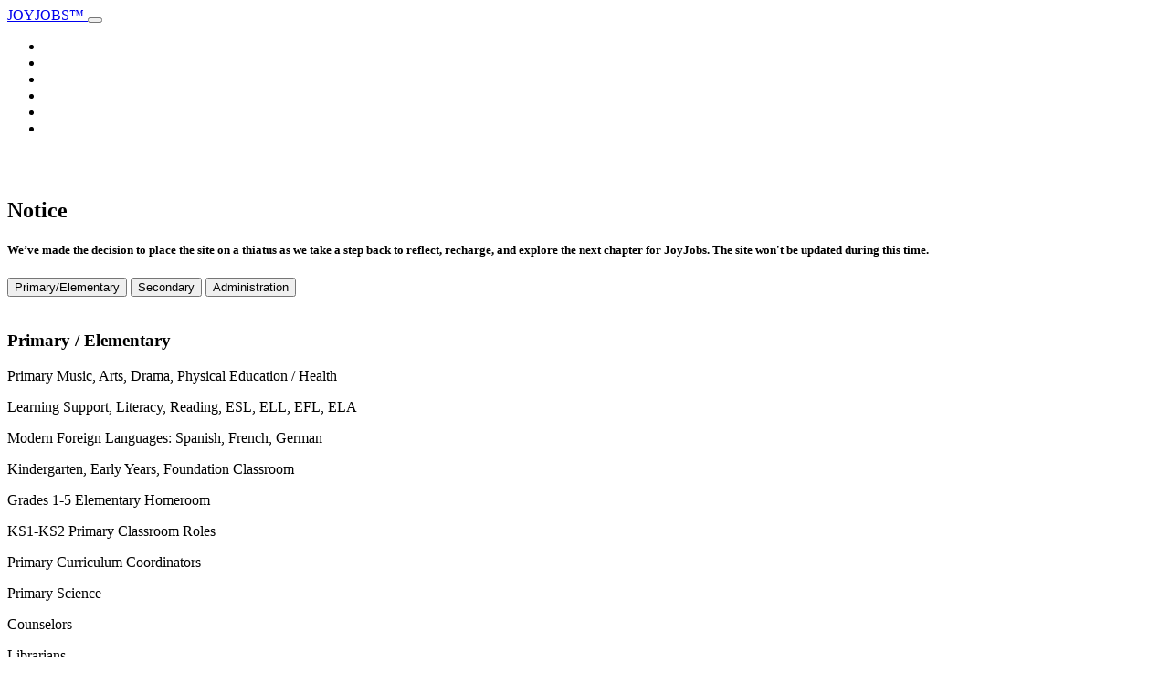

--- FILE ---
content_type: text/html; charset=utf-8
request_url: https://joyjobs.com/demo/headers/index.php?page=175
body_size: 3499
content:
<!doctype html>
<html lang="en">
    <head>
        <meta charset="utf-8"/>
        <meta name="viewport" content="width=device-width, initial-scale=1">

        <meta name="description" content="K-12 US, CA, UK, AU, NZ international schools: Travel the world, get paid!">
        <meta name="author" content="JOYJOBS">

        <title>JOYJOBS Teaching Jobs: K-12 US, CA, UK, AU, NZ International Schools Worldwide</title>

        <!-- CSS FILES -->
        
        <link rel="placeholder/preconnect" href="https://fonts.googleapis.com"/>
        
        <style type="text/css">@font-face {font-family:Karla;font-style:normal;font-weight:300;src:url(/cf-fonts/v/karla/5.0.18/latin-ext/wght/normal.woff2);unicode-range:U+0100-02AF,U+0304,U+0308,U+0329,U+1E00-1E9F,U+1EF2-1EFF,U+2020,U+20A0-20AB,U+20AD-20CF,U+2113,U+2C60-2C7F,U+A720-A7FF;font-display:swap;}@font-face {font-family:Karla;font-style:normal;font-weight:300;src:url(/cf-fonts/v/karla/5.0.18/latin/wght/normal.woff2);unicode-range:U+0000-00FF,U+0131,U+0152-0153,U+02BB-02BC,U+02C6,U+02DA,U+02DC,U+0304,U+0308,U+0329,U+2000-206F,U+2074,U+20AC,U+2122,U+2191,U+2193,U+2212,U+2215,U+FEFF,U+FFFD;font-display:swap;}@font-face {font-family:Karla;font-style:normal;font-weight:400;src:url(/cf-fonts/v/karla/5.0.18/latin/wght/normal.woff2);unicode-range:U+0000-00FF,U+0131,U+0152-0153,U+02BB-02BC,U+02C6,U+02DA,U+02DC,U+0304,U+0308,U+0329,U+2000-206F,U+2074,U+20AC,U+2122,U+2191,U+2193,U+2212,U+2215,U+FEFF,U+FFFD;font-display:swap;}@font-face {font-family:Karla;font-style:normal;font-weight:400;src:url(/cf-fonts/v/karla/5.0.18/latin-ext/wght/normal.woff2);unicode-range:U+0100-02AF,U+0304,U+0308,U+0329,U+1E00-1E9F,U+1EF2-1EFF,U+2020,U+20A0-20AB,U+20AD-20CF,U+2113,U+2C60-2C7F,U+A720-A7FF;font-display:swap;}@font-face {font-family:Karla;font-style:normal;font-weight:600;src:url(/cf-fonts/v/karla/5.0.18/latin-ext/wght/normal.woff2);unicode-range:U+0100-02AF,U+0304,U+0308,U+0329,U+1E00-1E9F,U+1EF2-1EFF,U+2020,U+20A0-20AB,U+20AD-20CF,U+2113,U+2C60-2C7F,U+A720-A7FF;font-display:swap;}@font-face {font-family:Karla;font-style:normal;font-weight:600;src:url(/cf-fonts/v/karla/5.0.18/latin/wght/normal.woff2);unicode-range:U+0000-00FF,U+0131,U+0152-0153,U+02BB-02BC,U+02C6,U+02DA,U+02DC,U+0304,U+0308,U+0329,U+2000-206F,U+2074,U+20AC,U+2122,U+2191,U+2193,U+2212,U+2215,U+FEFF,U+FFFD;font-display:swap;}@font-face {font-family:Karla;font-style:italic;font-weight:300;src:url(/cf-fonts/v/karla/5.0.18/latin/wght/italic.woff2);unicode-range:U+0000-00FF,U+0131,U+0152-0153,U+02BB-02BC,U+02C6,U+02DA,U+02DC,U+0304,U+0308,U+0329,U+2000-206F,U+2074,U+20AC,U+2122,U+2191,U+2193,U+2212,U+2215,U+FEFF,U+FFFD;font-display:swap;}@font-face {font-family:Karla;font-style:italic;font-weight:300;src:url(/cf-fonts/v/karla/5.0.18/latin-ext/wght/italic.woff2);unicode-range:U+0100-02AF,U+0304,U+0308,U+0329,U+1E00-1E9F,U+1EF2-1EFF,U+2020,U+20A0-20AB,U+20AD-20CF,U+2113,U+2C60-2C7F,U+A720-A7FF;font-display:swap;}</style>
                
        <link href="placeholder/css/bootstrap.min.css" rel="stylesheet">

        <link href="placeholder/css/bootstrap-icons.css" rel="stylesheet">

        <link href="placeholder/css/magnific-popup.css" rel="stylesheet">

        <link href="placeholder/css/tooplate-tween-agency.css" rel="stylesheet">



    </head>
    
    <body>

        <nav class="navbar fixed-top navbar-expand-lg">
            <div class="container">

                <a href="index.html" class="navbar-brand">
                    <i class="bi-globe2"></i> JOYJOBS&#8482;
                </a>



                <button class="navbar-toggler" type="button" data-bs-toggle="collapse" data-bs-target="#navbarNav" aria-controls="navbarNav" aria-expanded="false" aria-label="Toggle navigation">
                    <span class="navbar-toggler-icon"></span>
                </button>

                <div class="collapse navbar-collapse" id="navbarNav">
                    <ul class="navbar-nav ms-lg-5">
                    
<li class="nav-item"> <a class="nav-link" href="#section_1"></a> 
</li> 

<li class="nav-item"> <a class="nav-link" href="#section_2"></a> 
</li> 

<li class="nav-item"><a class="nav-link" href="#section_3"></a>
</li>

<li class="nav-item">

</li>

<li class="nav-item">

</li>

<li class="nav-item">

</li>
                    </ul>

                    <div class="ms-auto d-none d-lg-block">
                        <a href="#" class="custom-btn btn btn-lg">
                            
                        <i class="bi-person-plus"></i>
                        </a>
                    </div>
                </div>
            </div>
        </nav>

        <main>

            <section class="hero d-flex justify-content-center align-items-center" id="section_1">
                <div class="container">
                    <div class="row">

                        <div class="col-lg-8 col-12">
                            <div class="heroText">
                                <h1 class="text-white mb-lg-5 mb-4">&nbsp;</h1>

                               
                            </div>
                      </div>

                    </div>
                </div>

                <div class="overlay"></div>
            </section>

            <section class="about section-padding" id="section_2">
                <div class="container">
                    <div class="row">

                        <div class="col-lg-6 col-12">
                            <h2 class="mb-5">Notice</h2> 
                            <h5>We’ve made the decision to place the site on a thiatus as we take a step back to reflect, recharge, and explore the next chapter for JoyJobs. The site won't be updated during this time.</h5>
                        </div>

                        <div class="col-lg-4 col-12 ms-lg-auto mb-5 mb-lg-0">
                            <nav>
                                <div class="nav nav-tabs" id="nav-tab" role="tablist">
                                    <button class="nav-link active" id="nav-intro-tab" data-bs-toggle="tab" data-bs-target="#nav-intro" type="button" role="tab" aria-controls="nav-intro" aria-selected="true">Primary/Elementary</button>

                                    <button class="nav-link" id="nav-profile-tab" data-bs-toggle="tab" data-bs-target="#nav-profile" type="button" role="tab" aria-controls="nav-profile" aria-selected="false">Secondary</button>

                                    <button class="nav-link" id="nav-faq-tab" data-bs-toggle="tab" data-bs-target="#nav-faq" type="button" role="tab" aria-controls="nav-faq" aria-selected="false">Administration</button>
                                </div>
                            </nav>
                        </div>

                        <div class="col-12">
                            <div class="tab-content" id="nav-tabContent">
                                <div class="tab-pane fade show active" id="nav-intro" role="tabpanel" aria-labelledby="nav-intro-tab">
                                    <div class="row">
                                        <div class="col-lg-6 col-12 mb-lg-0 mb-4">
                                            <img src="placeholder/images/victoria_schools.jpg" class="img-fluid" alt="">
                                        </div>

<div class="col-lg-5 col-12 m-auto">
<h3 class="mb-3">Primary / Elementary</h3>
                                            


<p>Primary Music, Arts, Drama, Physical Education / Health</p>

<p>Learning Support, Literacy, Reading, ESL, ELL, EFL, ELA</p>       

<p>Modern Foreign Languages: Spanish, French, German</p>
<p>Kindergarten, Early Years, Foundation Classroom</p>
<p>Grades 1-5 Elementary Homeroom </p>
<p>KS1-KS2 Primary Classroom Roles</p>
<p>Primary Curriculum Coordinators </p>    

<p>Primary Science </p>

<p>Counselors</p> 

<p>Librarians</p>


</div>    

<div class="col-lg-5 col-12 m-auto">
<h3 class="mb-3">Requirements:</h3>

<p>BA or MA degree</p>
<p>Teaching certificate (license) from your state, province or country</p>
<p>Teaching experience (2+ years)</p>
<p>Clean police record</p> 
<i><p>Health, age and passport restrictions may apply</p></i>
</div>
               </div>
                                </div>

<div class="tab-pane fade" id="nav-profile" role="tabpanel" aria-labelledby="nav-profile-tab">
<div class="row">
<div class="col-lg-5 col-12 m-auto">
<h3 class="mb-3">Teachers needed for:</h3>

<p>English, Literature, Drama, Theater, ESL, ELL, EAL, EFL </p>       

<p>MFL: Spanish, French, German, Chinese</p>

<p>Learning Support, Special Needs, Inclusion, SEND</P>

<p>Mathematics, Algebra, Pre-Calculus, Calculus</p>

<p>Humanities: Social Studies, History, Individuals & Societies,  Business, Geography, Theory of Knowledge</p>

<p>Sciences: Chemistry, Physics, Biology, ICT, Computer, Design Technology </p>

<p>Arts, Music, Band, Orchestra, Dance</p>

<p>Sports, Physical Education, Health</p>

<p>Librarians, Media Teachers</p>              
<p>Guidance and Career Counselors</p> 
<p>Curriculum Coordinators - MYP, DP</p> 


<div class="col-lg-5 col-12 m-auto">
<h3 class="mb-3">Requirements:</h3>
<p>BA or MA degree</p>
<p>Teaching certificate (license) from your state, province or country</p>       
<p>Proof of classroom experience</p>  
<p>Clean police record</p>
<i><p>Age and other restrictions may apply</p></i>
</div>
             
                                        </div>

                                        <div class="col-lg-6 col-12 mt-lg-0 mt-4">
                                            <img src="placeholder/images/shengen_visa.jpg" class="img-fluid" alt="">
                                        </div>
                                    </div>
                                </div>

                                <div class="tab-pane fade" id="nav-faq" role="tabpanel" aria-labelledby="nav-faq-tab">
                                
<div class="col-lg-5 col-12 m-auto">
<h3 class="mb-3">Admin positions around the world</h3>
<p>Principals, Vice-Principals, Assistant Principals</p>
<p>Department Heads (HoD)</p>       
<p>Headteachers</p>  
<p>Athletic Directors</p>
<i><p>Certification and leadership experience required</p></i>
</div>
                                
                                    <div class="row">
                                        <div class="col-lg-6 col-12 mb-lg-0 mb-4">
                                            <img src="placeholder/images/hong_kong_victoria_harbour.jpg" class="img-fluid" alt="">
                                        </div>

                                        
                                    </div>
                                </div>
                            </div>
                        </div>

                    </div>
                </div>
            </section>

        </main>

        <footer class="site-footer">
            <div class="container">
                <div class="row">

                    <div class="site-footer-bottom mt-5">
                        <div class="row pt-4">
                            <div class="col-lg-6 col-12">
                                <p class="copyright-text tooplate-link">Copyright © JOYJOBS</p>
                            </div>

                            <div class="col-lg-3 col-12 ms-auto">
                                <ul class="social-icon">
                                    <li><a href="#" class="social-icon-link bi-facebook"></a></li>
                                    <li><a href="#" class="social-icon-link bi-linkedin"></a></li>

                                </ul>
                            </div>
                        </div>
                    </div>

                </div>
            </div>
        </footer>

        <!-- JAVASCRIPT FILES -->
        <script src="placeholder/js/jquery.min.js" type="8701c17cc50e70dc71b60c74-text/javascript"></script>
        <script src="placeholder/js/popper.js" type="8701c17cc50e70dc71b60c74-text/javascript"></script>
        <script src="placeholder/js/bootstrap.min.js" type="8701c17cc50e70dc71b60c74-text/javascript"></script>
        <script src="placeholder/js/jquery.backstretch.min.js" type="8701c17cc50e70dc71b60c74-text/javascript"></script>
        <script src="placeholder/js/jquery.magnific-popup.min.js" type="8701c17cc50e70dc71b60c74-text/javascript"></script>
        <script src="placeholder/js/magnific-popup-options.js" type="8701c17cc50e70dc71b60c74-text/javascript"></script>
        <script src="placeholder/js/click-scroll.js" type="8701c17cc50e70dc71b60c74-text/javascript"></script>
        <script src="placeholder/js/custom.js" type="8701c17cc50e70dc71b60c74-text/javascript"></script>
    <script src="/cdn-cgi/scripts/7d0fa10a/cloudflare-static/rocket-loader.min.js" data-cf-settings="8701c17cc50e70dc71b60c74-|49" defer></script><script defer src="https://static.cloudflareinsights.com/beacon.min.js/vcd15cbe7772f49c399c6a5babf22c1241717689176015" integrity="sha512-ZpsOmlRQV6y907TI0dKBHq9Md29nnaEIPlkf84rnaERnq6zvWvPUqr2ft8M1aS28oN72PdrCzSjY4U6VaAw1EQ==" data-cf-beacon='{"version":"2024.11.0","token":"43f592ee99ad415d921e6ad2f3e13749","r":1,"server_timing":{"name":{"cfCacheStatus":true,"cfEdge":true,"cfExtPri":true,"cfL4":true,"cfOrigin":true,"cfSpeedBrain":true},"location_startswith":null}}' crossorigin="anonymous"></script>
<script>(function(){function c(){var b=a.contentDocument||a.contentWindow.document;if(b){var d=b.createElement('script');d.innerHTML="window.__CF$cv$params={r:'9c6e298a0e52a58b',t:'MTc2OTkxNDQ0Ng=='};var a=document.createElement('script');a.src='/cdn-cgi/challenge-platform/scripts/jsd/main.js';document.getElementsByTagName('head')[0].appendChild(a);";b.getElementsByTagName('head')[0].appendChild(d)}}if(document.body){var a=document.createElement('iframe');a.height=1;a.width=1;a.style.position='absolute';a.style.top=0;a.style.left=0;a.style.border='none';a.style.visibility='hidden';document.body.appendChild(a);if('loading'!==document.readyState)c();else if(window.addEventListener)document.addEventListener('DOMContentLoaded',c);else{var e=document.onreadystatechange||function(){};document.onreadystatechange=function(b){e(b);'loading'!==document.readyState&&(document.onreadystatechange=e,c())}}}})();</script></body>
</html>


--- FILE ---
content_type: text/html; charset=utf-8
request_url: https://joyjobs.com/demo/headers/placeholder/js/click-scroll.js
body_size: 2702
content:
<!doctype html>
<html lang="en">
    <head>
        <meta charset="utf-8"/>
        <meta name="viewport" content="width=device-width, initial-scale=1">

        <meta name="description" content="K-12 US, CA, UK, AU, NZ international schools: Travel the world, get paid!">
        <meta name="author" content="JOYJOBS">

        <title>JOYJOBS Teaching Jobs: K-12 US, CA, UK, AU, NZ International Schools Worldwide</title>

        <!-- CSS FILES -->
        
        <link rel="placeholder/preconnect" href="https://fonts.googleapis.com"/>
        
        <style type="text/css">@font-face {font-family:Karla;font-style:normal;font-weight:300;src:url(/cf-fonts/v/karla/5.0.18/latin/wght/normal.woff2);unicode-range:U+0000-00FF,U+0131,U+0152-0153,U+02BB-02BC,U+02C6,U+02DA,U+02DC,U+0304,U+0308,U+0329,U+2000-206F,U+2074,U+20AC,U+2122,U+2191,U+2193,U+2212,U+2215,U+FEFF,U+FFFD;font-display:swap;}@font-face {font-family:Karla;font-style:normal;font-weight:300;src:url(/cf-fonts/v/karla/5.0.18/latin-ext/wght/normal.woff2);unicode-range:U+0100-02AF,U+0304,U+0308,U+0329,U+1E00-1E9F,U+1EF2-1EFF,U+2020,U+20A0-20AB,U+20AD-20CF,U+2113,U+2C60-2C7F,U+A720-A7FF;font-display:swap;}@font-face {font-family:Karla;font-style:normal;font-weight:400;src:url(/cf-fonts/v/karla/5.0.18/latin-ext/wght/normal.woff2);unicode-range:U+0100-02AF,U+0304,U+0308,U+0329,U+1E00-1E9F,U+1EF2-1EFF,U+2020,U+20A0-20AB,U+20AD-20CF,U+2113,U+2C60-2C7F,U+A720-A7FF;font-display:swap;}@font-face {font-family:Karla;font-style:normal;font-weight:400;src:url(/cf-fonts/v/karla/5.0.18/latin/wght/normal.woff2);unicode-range:U+0000-00FF,U+0131,U+0152-0153,U+02BB-02BC,U+02C6,U+02DA,U+02DC,U+0304,U+0308,U+0329,U+2000-206F,U+2074,U+20AC,U+2122,U+2191,U+2193,U+2212,U+2215,U+FEFF,U+FFFD;font-display:swap;}@font-face {font-family:Karla;font-style:normal;font-weight:600;src:url(/cf-fonts/v/karla/5.0.18/latin/wght/normal.woff2);unicode-range:U+0000-00FF,U+0131,U+0152-0153,U+02BB-02BC,U+02C6,U+02DA,U+02DC,U+0304,U+0308,U+0329,U+2000-206F,U+2074,U+20AC,U+2122,U+2191,U+2193,U+2212,U+2215,U+FEFF,U+FFFD;font-display:swap;}@font-face {font-family:Karla;font-style:normal;font-weight:600;src:url(/cf-fonts/v/karla/5.0.18/latin-ext/wght/normal.woff2);unicode-range:U+0100-02AF,U+0304,U+0308,U+0329,U+1E00-1E9F,U+1EF2-1EFF,U+2020,U+20A0-20AB,U+20AD-20CF,U+2113,U+2C60-2C7F,U+A720-A7FF;font-display:swap;}@font-face {font-family:Karla;font-style:italic;font-weight:300;src:url(/cf-fonts/v/karla/5.0.18/latin/wght/italic.woff2);unicode-range:U+0000-00FF,U+0131,U+0152-0153,U+02BB-02BC,U+02C6,U+02DA,U+02DC,U+0304,U+0308,U+0329,U+2000-206F,U+2074,U+20AC,U+2122,U+2191,U+2193,U+2212,U+2215,U+FEFF,U+FFFD;font-display:swap;}@font-face {font-family:Karla;font-style:italic;font-weight:300;src:url(/cf-fonts/v/karla/5.0.18/latin-ext/wght/italic.woff2);unicode-range:U+0100-02AF,U+0304,U+0308,U+0329,U+1E00-1E9F,U+1EF2-1EFF,U+2020,U+20A0-20AB,U+20AD-20CF,U+2113,U+2C60-2C7F,U+A720-A7FF;font-display:swap;}</style>
                
        <link href="placeholder/css/bootstrap.min.css" rel="stylesheet">

        <link href="placeholder/css/bootstrap-icons.css" rel="stylesheet">

        <link href="placeholder/css/magnific-popup.css" rel="stylesheet">

        <link href="placeholder/css/tooplate-tween-agency.css" rel="stylesheet">



    </head>
    
    <body>

        <nav class="navbar fixed-top navbar-expand-lg">
            <div class="container">

                <a href="index.html" class="navbar-brand">
                    <i class="bi-globe2"></i> JOYJOBS&#8482;
                </a>



                <button class="navbar-toggler" type="button" data-bs-toggle="collapse" data-bs-target="#navbarNav" aria-controls="navbarNav" aria-expanded="false" aria-label="Toggle navigation">
                    <span class="navbar-toggler-icon"></span>
                </button>

                <div class="collapse navbar-collapse" id="navbarNav">
                    <ul class="navbar-nav ms-lg-5">
                    
<li class="nav-item"> <a class="nav-link" href="#section_1"></a> 
</li> 

<li class="nav-item"> <a class="nav-link" href="#section_2"></a> 
</li> 

<li class="nav-item"><a class="nav-link" href="#section_3"></a>
</li>

<li class="nav-item">

</li>

<li class="nav-item">

</li>

<li class="nav-item">

</li>
                    </ul>

                    <div class="ms-auto d-none d-lg-block">
                        <a href="#" class="custom-btn btn btn-lg">
                            
                        <i class="bi-person-plus"></i>
                        </a>
                    </div>
                </div>
            </div>
        </nav>

        <main>

            <section class="hero d-flex justify-content-center align-items-center" id="section_1">
                <div class="container">
                    <div class="row">

                        <div class="col-lg-8 col-12">
                            <div class="heroText">
                                <h1 class="text-white mb-lg-5 mb-4">&nbsp;</h1>

                               
                            </div>
                      </div>

                    </div>
                </div>

                <div class="overlay"></div>
            </section>

            <section class="about section-padding" id="section_2">
                <div class="container">
                    <div class="row">

                        <div class="col-lg-6 col-12">
                            <h2 class="mb-5">Notice</h2> 
                            <h5>We’ve made the decision to place the site on a thiatus as we take a step back to reflect, recharge, and explore the next chapter for JoyJobs. The site won't be updated during this time.</h5>
                        </div>

                        <div class="col-lg-4 col-12 ms-lg-auto mb-5 mb-lg-0">
                            <nav>
                                <div class="nav nav-tabs" id="nav-tab" role="tablist">
                                    <button class="nav-link active" id="nav-intro-tab" data-bs-toggle="tab" data-bs-target="#nav-intro" type="button" role="tab" aria-controls="nav-intro" aria-selected="true">Primary/Elementary</button>

                                    <button class="nav-link" id="nav-profile-tab" data-bs-toggle="tab" data-bs-target="#nav-profile" type="button" role="tab" aria-controls="nav-profile" aria-selected="false">Secondary</button>

                                    <button class="nav-link" id="nav-faq-tab" data-bs-toggle="tab" data-bs-target="#nav-faq" type="button" role="tab" aria-controls="nav-faq" aria-selected="false">Administration</button>
                                </div>
                            </nav>
                        </div>

                        <div class="col-12">
                            <div class="tab-content" id="nav-tabContent">
                                <div class="tab-pane fade show active" id="nav-intro" role="tabpanel" aria-labelledby="nav-intro-tab">
                                    <div class="row">
                                        <div class="col-lg-6 col-12 mb-lg-0 mb-4">
                                            <img src="placeholder/images/victoria_schools.jpg" class="img-fluid" alt="">
                                        </div>

<div class="col-lg-5 col-12 m-auto">
<h3 class="mb-3">Primary / Elementary</h3>
                                            


<p>Primary Music, Arts, Drama, Physical Education / Health</p>

<p>Learning Support, Literacy, Reading, ESL, ELL, EFL, ELA</p>       

<p>Modern Foreign Languages: Spanish, French, German</p>
<p>Kindergarten, Early Years, Foundation Classroom</p>
<p>Grades 1-5 Elementary Homeroom </p>
<p>KS1-KS2 Primary Classroom Roles</p>
<p>Primary Curriculum Coordinators </p>    

<p>Primary Science </p>

<p>Counselors</p> 

<p>Librarians</p>


</div>    

<div class="col-lg-5 col-12 m-auto">
<h3 class="mb-3">Requirements:</h3>

<p>BA or MA degree</p>
<p>Teaching certificate (license) from your state, province or country</p>
<p>Teaching experience (2+ years)</p>
<p>Clean police record</p> 
<i><p>Health, age and passport restrictions may apply</p></i>
</div>
               </div>
                                </div>

<div class="tab-pane fade" id="nav-profile" role="tabpanel" aria-labelledby="nav-profile-tab">
<div class="row">
<div class="col-lg-5 col-12 m-auto">
<h3 class="mb-3">Teachers needed for:</h3>

<p>English, Literature, Drama, Theater, ESL, ELL, EAL, EFL </p>       

<p>MFL: Spanish, French, German, Chinese</p>

<p>Learning Support, Special Needs, Inclusion, SEND</P>

<p>Mathematics, Algebra, Pre-Calculus, Calculus</p>

<p>Humanities: Social Studies, History, Individuals & Societies,  Business, Geography, Theory of Knowledge</p>

<p>Sciences: Chemistry, Physics, Biology, ICT, Computer, Design Technology </p>

<p>Arts, Music, Band, Orchestra, Dance</p>

<p>Sports, Physical Education, Health</p>

<p>Librarians, Media Teachers</p>              
<p>Guidance and Career Counselors</p> 
<p>Curriculum Coordinators - MYP, DP</p> 


<div class="col-lg-5 col-12 m-auto">
<h3 class="mb-3">Requirements:</h3>
<p>BA or MA degree</p>
<p>Teaching certificate (license) from your state, province or country</p>       
<p>Proof of classroom experience</p>  
<p>Clean police record</p>
<i><p>Age and other restrictions may apply</p></i>
</div>
             
                                        </div>

                                        <div class="col-lg-6 col-12 mt-lg-0 mt-4">
                                            <img src="placeholder/images/shengen_visa.jpg" class="img-fluid" alt="">
                                        </div>
                                    </div>
                                </div>

                                <div class="tab-pane fade" id="nav-faq" role="tabpanel" aria-labelledby="nav-faq-tab">
                                
<div class="col-lg-5 col-12 m-auto">
<h3 class="mb-3">Admin positions around the world</h3>
<p>Principals, Vice-Principals, Assistant Principals</p>
<p>Department Heads (HoD)</p>       
<p>Headteachers</p>  
<p>Athletic Directors</p>
<i><p>Certification and leadership experience required</p></i>
</div>
                                
                                    <div class="row">
                                        <div class="col-lg-6 col-12 mb-lg-0 mb-4">
                                            <img src="placeholder/images/hong_kong_victoria_harbour.jpg" class="img-fluid" alt="">
                                        </div>

                                        
                                    </div>
                                </div>
                            </div>
                        </div>

                    </div>
                </div>
            </section>

        </main>

        <footer class="site-footer">
            <div class="container">
                <div class="row">

                    <div class="site-footer-bottom mt-5">
                        <div class="row pt-4">
                            <div class="col-lg-6 col-12">
                                <p class="copyright-text tooplate-link">Copyright © JOYJOBS</p>
                            </div>

                            <div class="col-lg-3 col-12 ms-auto">
                                <ul class="social-icon">
                                    <li><a href="#" class="social-icon-link bi-facebook"></a></li>
                                    <li><a href="#" class="social-icon-link bi-linkedin"></a></li>

                                </ul>
                            </div>
                        </div>
                    </div>

                </div>
            </div>
        </footer>

        <!-- JAVASCRIPT FILES -->
        <script src="placeholder/js/jquery.min.js" type="9adde16e97cbf8f6caded748-text/javascript"></script>
        <script src="placeholder/js/popper.js" type="9adde16e97cbf8f6caded748-text/javascript"></script>
        <script src="placeholder/js/bootstrap.min.js" type="9adde16e97cbf8f6caded748-text/javascript"></script>
        <script src="placeholder/js/jquery.backstretch.min.js" type="9adde16e97cbf8f6caded748-text/javascript"></script>
        <script src="placeholder/js/jquery.magnific-popup.min.js" type="9adde16e97cbf8f6caded748-text/javascript"></script>
        <script src="placeholder/js/magnific-popup-options.js" type="9adde16e97cbf8f6caded748-text/javascript"></script>
        <script src="placeholder/js/click-scroll.js" type="9adde16e97cbf8f6caded748-text/javascript"></script>
        <script src="placeholder/js/custom.js" type="9adde16e97cbf8f6caded748-text/javascript"></script>
    <script src="/cdn-cgi/scripts/7d0fa10a/cloudflare-static/rocket-loader.min.js" data-cf-settings="9adde16e97cbf8f6caded748-|49" defer></script></body>
</html>


--- FILE ---
content_type: text/html; charset=utf-8
request_url: https://joyjobs.com/demo/headers/placeholder/js/magnific-popup-options.js
body_size: 2506
content:
<!doctype html>
<html lang="en">
    <head>
        <meta charset="utf-8"/>
        <meta name="viewport" content="width=device-width, initial-scale=1">

        <meta name="description" content="K-12 US, CA, UK, AU, NZ international schools: Travel the world, get paid!">
        <meta name="author" content="JOYJOBS">

        <title>JOYJOBS Teaching Jobs: K-12 US, CA, UK, AU, NZ International Schools Worldwide</title>

        <!-- CSS FILES -->
        
        <link rel="placeholder/preconnect" href="https://fonts.googleapis.com"/>
        
        <style type="text/css">@font-face {font-family:Karla;font-style:normal;font-weight:300;src:url(/cf-fonts/v/karla/5.0.18/latin/wght/normal.woff2);unicode-range:U+0000-00FF,U+0131,U+0152-0153,U+02BB-02BC,U+02C6,U+02DA,U+02DC,U+0304,U+0308,U+0329,U+2000-206F,U+2074,U+20AC,U+2122,U+2191,U+2193,U+2212,U+2215,U+FEFF,U+FFFD;font-display:swap;}@font-face {font-family:Karla;font-style:normal;font-weight:300;src:url(/cf-fonts/v/karla/5.0.18/latin-ext/wght/normal.woff2);unicode-range:U+0100-02AF,U+0304,U+0308,U+0329,U+1E00-1E9F,U+1EF2-1EFF,U+2020,U+20A0-20AB,U+20AD-20CF,U+2113,U+2C60-2C7F,U+A720-A7FF;font-display:swap;}@font-face {font-family:Karla;font-style:normal;font-weight:400;src:url(/cf-fonts/v/karla/5.0.18/latin-ext/wght/normal.woff2);unicode-range:U+0100-02AF,U+0304,U+0308,U+0329,U+1E00-1E9F,U+1EF2-1EFF,U+2020,U+20A0-20AB,U+20AD-20CF,U+2113,U+2C60-2C7F,U+A720-A7FF;font-display:swap;}@font-face {font-family:Karla;font-style:normal;font-weight:400;src:url(/cf-fonts/v/karla/5.0.18/latin/wght/normal.woff2);unicode-range:U+0000-00FF,U+0131,U+0152-0153,U+02BB-02BC,U+02C6,U+02DA,U+02DC,U+0304,U+0308,U+0329,U+2000-206F,U+2074,U+20AC,U+2122,U+2191,U+2193,U+2212,U+2215,U+FEFF,U+FFFD;font-display:swap;}@font-face {font-family:Karla;font-style:normal;font-weight:600;src:url(/cf-fonts/v/karla/5.0.18/latin-ext/wght/normal.woff2);unicode-range:U+0100-02AF,U+0304,U+0308,U+0329,U+1E00-1E9F,U+1EF2-1EFF,U+2020,U+20A0-20AB,U+20AD-20CF,U+2113,U+2C60-2C7F,U+A720-A7FF;font-display:swap;}@font-face {font-family:Karla;font-style:normal;font-weight:600;src:url(/cf-fonts/v/karla/5.0.18/latin/wght/normal.woff2);unicode-range:U+0000-00FF,U+0131,U+0152-0153,U+02BB-02BC,U+02C6,U+02DA,U+02DC,U+0304,U+0308,U+0329,U+2000-206F,U+2074,U+20AC,U+2122,U+2191,U+2193,U+2212,U+2215,U+FEFF,U+FFFD;font-display:swap;}@font-face {font-family:Karla;font-style:italic;font-weight:300;src:url(/cf-fonts/v/karla/5.0.18/latin/wght/italic.woff2);unicode-range:U+0000-00FF,U+0131,U+0152-0153,U+02BB-02BC,U+02C6,U+02DA,U+02DC,U+0304,U+0308,U+0329,U+2000-206F,U+2074,U+20AC,U+2122,U+2191,U+2193,U+2212,U+2215,U+FEFF,U+FFFD;font-display:swap;}@font-face {font-family:Karla;font-style:italic;font-weight:300;src:url(/cf-fonts/v/karla/5.0.18/latin-ext/wght/italic.woff2);unicode-range:U+0100-02AF,U+0304,U+0308,U+0329,U+1E00-1E9F,U+1EF2-1EFF,U+2020,U+20A0-20AB,U+20AD-20CF,U+2113,U+2C60-2C7F,U+A720-A7FF;font-display:swap;}</style>
                
        <link href="placeholder/css/bootstrap.min.css" rel="stylesheet">

        <link href="placeholder/css/bootstrap-icons.css" rel="stylesheet">

        <link href="placeholder/css/magnific-popup.css" rel="stylesheet">

        <link href="placeholder/css/tooplate-tween-agency.css" rel="stylesheet">



    </head>
    
    <body>

        <nav class="navbar fixed-top navbar-expand-lg">
            <div class="container">

                <a href="index.html" class="navbar-brand">
                    <i class="bi-globe2"></i> JOYJOBS&#8482;
                </a>



                <button class="navbar-toggler" type="button" data-bs-toggle="collapse" data-bs-target="#navbarNav" aria-controls="navbarNav" aria-expanded="false" aria-label="Toggle navigation">
                    <span class="navbar-toggler-icon"></span>
                </button>

                <div class="collapse navbar-collapse" id="navbarNav">
                    <ul class="navbar-nav ms-lg-5">
                    
<li class="nav-item"> <a class="nav-link" href="#section_1"></a> 
</li> 

<li class="nav-item"> <a class="nav-link" href="#section_2"></a> 
</li> 

<li class="nav-item"><a class="nav-link" href="#section_3"></a>
</li>

<li class="nav-item">

</li>

<li class="nav-item">

</li>

<li class="nav-item">

</li>
                    </ul>

                    <div class="ms-auto d-none d-lg-block">
                        <a href="#" class="custom-btn btn btn-lg">
                            
                        <i class="bi-person-plus"></i>
                        </a>
                    </div>
                </div>
            </div>
        </nav>

        <main>

            <section class="hero d-flex justify-content-center align-items-center" id="section_1">
                <div class="container">
                    <div class="row">

                        <div class="col-lg-8 col-12">
                            <div class="heroText">
                                <h1 class="text-white mb-lg-5 mb-4">&nbsp;</h1>

                               
                            </div>
                      </div>

                    </div>
                </div>

                <div class="overlay"></div>
            </section>

            <section class="about section-padding" id="section_2">
                <div class="container">
                    <div class="row">

                        <div class="col-lg-6 col-12">
                            <h2 class="mb-5">Notice</h2> 
                            <h5>We’ve made the decision to place the site on a thiatus as we take a step back to reflect, recharge, and explore the next chapter for JoyJobs. The site won't be updated during this time.</h5>
                        </div>

                        <div class="col-lg-4 col-12 ms-lg-auto mb-5 mb-lg-0">
                            <nav>
                                <div class="nav nav-tabs" id="nav-tab" role="tablist">
                                    <button class="nav-link active" id="nav-intro-tab" data-bs-toggle="tab" data-bs-target="#nav-intro" type="button" role="tab" aria-controls="nav-intro" aria-selected="true">Primary/Elementary</button>

                                    <button class="nav-link" id="nav-profile-tab" data-bs-toggle="tab" data-bs-target="#nav-profile" type="button" role="tab" aria-controls="nav-profile" aria-selected="false">Secondary</button>

                                    <button class="nav-link" id="nav-faq-tab" data-bs-toggle="tab" data-bs-target="#nav-faq" type="button" role="tab" aria-controls="nav-faq" aria-selected="false">Administration</button>
                                </div>
                            </nav>
                        </div>

                        <div class="col-12">
                            <div class="tab-content" id="nav-tabContent">
                                <div class="tab-pane fade show active" id="nav-intro" role="tabpanel" aria-labelledby="nav-intro-tab">
                                    <div class="row">
                                        <div class="col-lg-6 col-12 mb-lg-0 mb-4">
                                            <img src="placeholder/images/victoria_schools.jpg" class="img-fluid" alt="">
                                        </div>

<div class="col-lg-5 col-12 m-auto">
<h3 class="mb-3">Primary / Elementary</h3>
                                            


<p>Primary Music, Arts, Drama, Physical Education / Health</p>

<p>Learning Support, Literacy, Reading, ESL, ELL, EFL, ELA</p>       

<p>Modern Foreign Languages: Spanish, French, German</p>
<p>Kindergarten, Early Years, Foundation Classroom</p>
<p>Grades 1-5 Elementary Homeroom </p>
<p>KS1-KS2 Primary Classroom Roles</p>
<p>Primary Curriculum Coordinators </p>    

<p>Primary Science </p>

<p>Counselors</p> 

<p>Librarians</p>


</div>    

<div class="col-lg-5 col-12 m-auto">
<h3 class="mb-3">Requirements:</h3>

<p>BA or MA degree</p>
<p>Teaching certificate (license) from your state, province or country</p>
<p>Teaching experience (2+ years)</p>
<p>Clean police record</p> 
<i><p>Health, age and passport restrictions may apply</p></i>
</div>
               </div>
                                </div>

<div class="tab-pane fade" id="nav-profile" role="tabpanel" aria-labelledby="nav-profile-tab">
<div class="row">
<div class="col-lg-5 col-12 m-auto">
<h3 class="mb-3">Teachers needed for:</h3>

<p>English, Literature, Drama, Theater, ESL, ELL, EAL, EFL </p>       

<p>MFL: Spanish, French, German, Chinese</p>

<p>Learning Support, Special Needs, Inclusion, SEND</P>

<p>Mathematics, Algebra, Pre-Calculus, Calculus</p>

<p>Humanities: Social Studies, History, Individuals & Societies,  Business, Geography, Theory of Knowledge</p>

<p>Sciences: Chemistry, Physics, Biology, ICT, Computer, Design Technology </p>

<p>Arts, Music, Band, Orchestra, Dance</p>

<p>Sports, Physical Education, Health</p>

<p>Librarians, Media Teachers</p>              
<p>Guidance and Career Counselors</p> 
<p>Curriculum Coordinators - MYP, DP</p> 


<div class="col-lg-5 col-12 m-auto">
<h3 class="mb-3">Requirements:</h3>
<p>BA or MA degree</p>
<p>Teaching certificate (license) from your state, province or country</p>       
<p>Proof of classroom experience</p>  
<p>Clean police record</p>
<i><p>Age and other restrictions may apply</p></i>
</div>
             
                                        </div>

                                        <div class="col-lg-6 col-12 mt-lg-0 mt-4">
                                            <img src="placeholder/images/shengen_visa.jpg" class="img-fluid" alt="">
                                        </div>
                                    </div>
                                </div>

                                <div class="tab-pane fade" id="nav-faq" role="tabpanel" aria-labelledby="nav-faq-tab">
                                
<div class="col-lg-5 col-12 m-auto">
<h3 class="mb-3">Admin positions around the world</h3>
<p>Principals, Vice-Principals, Assistant Principals</p>
<p>Department Heads (HoD)</p>       
<p>Headteachers</p>  
<p>Athletic Directors</p>
<i><p>Certification and leadership experience required</p></i>
</div>
                                
                                    <div class="row">
                                        <div class="col-lg-6 col-12 mb-lg-0 mb-4">
                                            <img src="placeholder/images/hong_kong_victoria_harbour.jpg" class="img-fluid" alt="">
                                        </div>

                                        
                                    </div>
                                </div>
                            </div>
                        </div>

                    </div>
                </div>
            </section>

        </main>

        <footer class="site-footer">
            <div class="container">
                <div class="row">

                    <div class="site-footer-bottom mt-5">
                        <div class="row pt-4">
                            <div class="col-lg-6 col-12">
                                <p class="copyright-text tooplate-link">Copyright © JOYJOBS</p>
                            </div>

                            <div class="col-lg-3 col-12 ms-auto">
                                <ul class="social-icon">
                                    <li><a href="#" class="social-icon-link bi-facebook"></a></li>
                                    <li><a href="#" class="social-icon-link bi-linkedin"></a></li>

                                </ul>
                            </div>
                        </div>
                    </div>

                </div>
            </div>
        </footer>

        <!-- JAVASCRIPT FILES -->
        <script src="placeholder/js/jquery.min.js" type="f00dfd0f27acb595d798aba9-text/javascript"></script>
        <script src="placeholder/js/popper.js" type="f00dfd0f27acb595d798aba9-text/javascript"></script>
        <script src="placeholder/js/bootstrap.min.js" type="f00dfd0f27acb595d798aba9-text/javascript"></script>
        <script src="placeholder/js/jquery.backstretch.min.js" type="f00dfd0f27acb595d798aba9-text/javascript"></script>
        <script src="placeholder/js/jquery.magnific-popup.min.js" type="f00dfd0f27acb595d798aba9-text/javascript"></script>
        <script src="placeholder/js/magnific-popup-options.js" type="f00dfd0f27acb595d798aba9-text/javascript"></script>
        <script src="placeholder/js/click-scroll.js" type="f00dfd0f27acb595d798aba9-text/javascript"></script>
        <script src="placeholder/js/custom.js" type="f00dfd0f27acb595d798aba9-text/javascript"></script>
    <script src="/cdn-cgi/scripts/7d0fa10a/cloudflare-static/rocket-loader.min.js" data-cf-settings="f00dfd0f27acb595d798aba9-|49" defer></script></body>
</html>


--- FILE ---
content_type: text/html; charset=utf-8
request_url: https://joyjobs.com/demo/headers/placeholder/js/jquery.magnific-popup.min.js
body_size: 2555
content:
<!doctype html>
<html lang="en">
    <head>
        <meta charset="utf-8"/>
        <meta name="viewport" content="width=device-width, initial-scale=1">

        <meta name="description" content="K-12 US, CA, UK, AU, NZ international schools: Travel the world, get paid!">
        <meta name="author" content="JOYJOBS">

        <title>JOYJOBS Teaching Jobs: K-12 US, CA, UK, AU, NZ International Schools Worldwide</title>

        <!-- CSS FILES -->
        
        <link rel="placeholder/preconnect" href="https://fonts.googleapis.com"/>
        
        <style type="text/css">@font-face {font-family:Karla;font-style:normal;font-weight:300;src:url(/cf-fonts/v/karla/5.0.18/latin/wght/normal.woff2);unicode-range:U+0000-00FF,U+0131,U+0152-0153,U+02BB-02BC,U+02C6,U+02DA,U+02DC,U+0304,U+0308,U+0329,U+2000-206F,U+2074,U+20AC,U+2122,U+2191,U+2193,U+2212,U+2215,U+FEFF,U+FFFD;font-display:swap;}@font-face {font-family:Karla;font-style:normal;font-weight:300;src:url(/cf-fonts/v/karla/5.0.18/latin-ext/wght/normal.woff2);unicode-range:U+0100-02AF,U+0304,U+0308,U+0329,U+1E00-1E9F,U+1EF2-1EFF,U+2020,U+20A0-20AB,U+20AD-20CF,U+2113,U+2C60-2C7F,U+A720-A7FF;font-display:swap;}@font-face {font-family:Karla;font-style:normal;font-weight:400;src:url(/cf-fonts/v/karla/5.0.18/latin/wght/normal.woff2);unicode-range:U+0000-00FF,U+0131,U+0152-0153,U+02BB-02BC,U+02C6,U+02DA,U+02DC,U+0304,U+0308,U+0329,U+2000-206F,U+2074,U+20AC,U+2122,U+2191,U+2193,U+2212,U+2215,U+FEFF,U+FFFD;font-display:swap;}@font-face {font-family:Karla;font-style:normal;font-weight:400;src:url(/cf-fonts/v/karla/5.0.18/latin-ext/wght/normal.woff2);unicode-range:U+0100-02AF,U+0304,U+0308,U+0329,U+1E00-1E9F,U+1EF2-1EFF,U+2020,U+20A0-20AB,U+20AD-20CF,U+2113,U+2C60-2C7F,U+A720-A7FF;font-display:swap;}@font-face {font-family:Karla;font-style:normal;font-weight:600;src:url(/cf-fonts/v/karla/5.0.18/latin/wght/normal.woff2);unicode-range:U+0000-00FF,U+0131,U+0152-0153,U+02BB-02BC,U+02C6,U+02DA,U+02DC,U+0304,U+0308,U+0329,U+2000-206F,U+2074,U+20AC,U+2122,U+2191,U+2193,U+2212,U+2215,U+FEFF,U+FFFD;font-display:swap;}@font-face {font-family:Karla;font-style:normal;font-weight:600;src:url(/cf-fonts/v/karla/5.0.18/latin-ext/wght/normal.woff2);unicode-range:U+0100-02AF,U+0304,U+0308,U+0329,U+1E00-1E9F,U+1EF2-1EFF,U+2020,U+20A0-20AB,U+20AD-20CF,U+2113,U+2C60-2C7F,U+A720-A7FF;font-display:swap;}@font-face {font-family:Karla;font-style:italic;font-weight:300;src:url(/cf-fonts/v/karla/5.0.18/latin/wght/italic.woff2);unicode-range:U+0000-00FF,U+0131,U+0152-0153,U+02BB-02BC,U+02C6,U+02DA,U+02DC,U+0304,U+0308,U+0329,U+2000-206F,U+2074,U+20AC,U+2122,U+2191,U+2193,U+2212,U+2215,U+FEFF,U+FFFD;font-display:swap;}@font-face {font-family:Karla;font-style:italic;font-weight:300;src:url(/cf-fonts/v/karla/5.0.18/latin-ext/wght/italic.woff2);unicode-range:U+0100-02AF,U+0304,U+0308,U+0329,U+1E00-1E9F,U+1EF2-1EFF,U+2020,U+20A0-20AB,U+20AD-20CF,U+2113,U+2C60-2C7F,U+A720-A7FF;font-display:swap;}</style>
                
        <link href="placeholder/css/bootstrap.min.css" rel="stylesheet">

        <link href="placeholder/css/bootstrap-icons.css" rel="stylesheet">

        <link href="placeholder/css/magnific-popup.css" rel="stylesheet">

        <link href="placeholder/css/tooplate-tween-agency.css" rel="stylesheet">



    </head>
    
    <body>

        <nav class="navbar fixed-top navbar-expand-lg">
            <div class="container">

                <a href="index.html" class="navbar-brand">
                    <i class="bi-globe2"></i> JOYJOBS&#8482;
                </a>



                <button class="navbar-toggler" type="button" data-bs-toggle="collapse" data-bs-target="#navbarNav" aria-controls="navbarNav" aria-expanded="false" aria-label="Toggle navigation">
                    <span class="navbar-toggler-icon"></span>
                </button>

                <div class="collapse navbar-collapse" id="navbarNav">
                    <ul class="navbar-nav ms-lg-5">
                    
<li class="nav-item"> <a class="nav-link" href="#section_1"></a> 
</li> 

<li class="nav-item"> <a class="nav-link" href="#section_2"></a> 
</li> 

<li class="nav-item"><a class="nav-link" href="#section_3"></a>
</li>

<li class="nav-item">

</li>

<li class="nav-item">

</li>

<li class="nav-item">

</li>
                    </ul>

                    <div class="ms-auto d-none d-lg-block">
                        <a href="#" class="custom-btn btn btn-lg">
                            
                        <i class="bi-person-plus"></i>
                        </a>
                    </div>
                </div>
            </div>
        </nav>

        <main>

            <section class="hero d-flex justify-content-center align-items-center" id="section_1">
                <div class="container">
                    <div class="row">

                        <div class="col-lg-8 col-12">
                            <div class="heroText">
                                <h1 class="text-white mb-lg-5 mb-4">&nbsp;</h1>

                               
                            </div>
                      </div>

                    </div>
                </div>

                <div class="overlay"></div>
            </section>

            <section class="about section-padding" id="section_2">
                <div class="container">
                    <div class="row">

                        <div class="col-lg-6 col-12">
                            <h2 class="mb-5">Notice</h2> 
                            <h5>We’ve made the decision to place the site on a thiatus as we take a step back to reflect, recharge, and explore the next chapter for JoyJobs. The site won't be updated during this time.</h5>
                        </div>

                        <div class="col-lg-4 col-12 ms-lg-auto mb-5 mb-lg-0">
                            <nav>
                                <div class="nav nav-tabs" id="nav-tab" role="tablist">
                                    <button class="nav-link active" id="nav-intro-tab" data-bs-toggle="tab" data-bs-target="#nav-intro" type="button" role="tab" aria-controls="nav-intro" aria-selected="true">Primary/Elementary</button>

                                    <button class="nav-link" id="nav-profile-tab" data-bs-toggle="tab" data-bs-target="#nav-profile" type="button" role="tab" aria-controls="nav-profile" aria-selected="false">Secondary</button>

                                    <button class="nav-link" id="nav-faq-tab" data-bs-toggle="tab" data-bs-target="#nav-faq" type="button" role="tab" aria-controls="nav-faq" aria-selected="false">Administration</button>
                                </div>
                            </nav>
                        </div>

                        <div class="col-12">
                            <div class="tab-content" id="nav-tabContent">
                                <div class="tab-pane fade show active" id="nav-intro" role="tabpanel" aria-labelledby="nav-intro-tab">
                                    <div class="row">
                                        <div class="col-lg-6 col-12 mb-lg-0 mb-4">
                                            <img src="placeholder/images/victoria_schools.jpg" class="img-fluid" alt="">
                                        </div>

<div class="col-lg-5 col-12 m-auto">
<h3 class="mb-3">Primary / Elementary</h3>
                                            


<p>Primary Music, Arts, Drama, Physical Education / Health</p>

<p>Learning Support, Literacy, Reading, ESL, ELL, EFL, ELA</p>       

<p>Modern Foreign Languages: Spanish, French, German</p>
<p>Kindergarten, Early Years, Foundation Classroom</p>
<p>Grades 1-5 Elementary Homeroom </p>
<p>KS1-KS2 Primary Classroom Roles</p>
<p>Primary Curriculum Coordinators </p>    

<p>Primary Science </p>

<p>Counselors</p> 

<p>Librarians</p>


</div>    

<div class="col-lg-5 col-12 m-auto">
<h3 class="mb-3">Requirements:</h3>

<p>BA or MA degree</p>
<p>Teaching certificate (license) from your state, province or country</p>
<p>Teaching experience (2+ years)</p>
<p>Clean police record</p> 
<i><p>Health, age and passport restrictions may apply</p></i>
</div>
               </div>
                                </div>

<div class="tab-pane fade" id="nav-profile" role="tabpanel" aria-labelledby="nav-profile-tab">
<div class="row">
<div class="col-lg-5 col-12 m-auto">
<h3 class="mb-3">Teachers needed for:</h3>

<p>English, Literature, Drama, Theater, ESL, ELL, EAL, EFL </p>       

<p>MFL: Spanish, French, German, Chinese</p>

<p>Learning Support, Special Needs, Inclusion, SEND</P>

<p>Mathematics, Algebra, Pre-Calculus, Calculus</p>

<p>Humanities: Social Studies, History, Individuals & Societies,  Business, Geography, Theory of Knowledge</p>

<p>Sciences: Chemistry, Physics, Biology, ICT, Computer, Design Technology </p>

<p>Arts, Music, Band, Orchestra, Dance</p>

<p>Sports, Physical Education, Health</p>

<p>Librarians, Media Teachers</p>              
<p>Guidance and Career Counselors</p> 
<p>Curriculum Coordinators - MYP, DP</p> 


<div class="col-lg-5 col-12 m-auto">
<h3 class="mb-3">Requirements:</h3>
<p>BA or MA degree</p>
<p>Teaching certificate (license) from your state, province or country</p>       
<p>Proof of classroom experience</p>  
<p>Clean police record</p>
<i><p>Age and other restrictions may apply</p></i>
</div>
             
                                        </div>

                                        <div class="col-lg-6 col-12 mt-lg-0 mt-4">
                                            <img src="placeholder/images/shengen_visa.jpg" class="img-fluid" alt="">
                                        </div>
                                    </div>
                                </div>

                                <div class="tab-pane fade" id="nav-faq" role="tabpanel" aria-labelledby="nav-faq-tab">
                                
<div class="col-lg-5 col-12 m-auto">
<h3 class="mb-3">Admin positions around the world</h3>
<p>Principals, Vice-Principals, Assistant Principals</p>
<p>Department Heads (HoD)</p>       
<p>Headteachers</p>  
<p>Athletic Directors</p>
<i><p>Certification and leadership experience required</p></i>
</div>
                                
                                    <div class="row">
                                        <div class="col-lg-6 col-12 mb-lg-0 mb-4">
                                            <img src="placeholder/images/hong_kong_victoria_harbour.jpg" class="img-fluid" alt="">
                                        </div>

                                        
                                    </div>
                                </div>
                            </div>
                        </div>

                    </div>
                </div>
            </section>

        </main>

        <footer class="site-footer">
            <div class="container">
                <div class="row">

                    <div class="site-footer-bottom mt-5">
                        <div class="row pt-4">
                            <div class="col-lg-6 col-12">
                                <p class="copyright-text tooplate-link">Copyright © JOYJOBS</p>
                            </div>

                            <div class="col-lg-3 col-12 ms-auto">
                                <ul class="social-icon">
                                    <li><a href="#" class="social-icon-link bi-facebook"></a></li>
                                    <li><a href="#" class="social-icon-link bi-linkedin"></a></li>

                                </ul>
                            </div>
                        </div>
                    </div>

                </div>
            </div>
        </footer>

        <!-- JAVASCRIPT FILES -->
        <script src="placeholder/js/jquery.min.js" type="3dd75944075b079f613910ae-text/javascript"></script>
        <script src="placeholder/js/popper.js" type="3dd75944075b079f613910ae-text/javascript"></script>
        <script src="placeholder/js/bootstrap.min.js" type="3dd75944075b079f613910ae-text/javascript"></script>
        <script src="placeholder/js/jquery.backstretch.min.js" type="3dd75944075b079f613910ae-text/javascript"></script>
        <script src="placeholder/js/jquery.magnific-popup.min.js" type="3dd75944075b079f613910ae-text/javascript"></script>
        <script src="placeholder/js/magnific-popup-options.js" type="3dd75944075b079f613910ae-text/javascript"></script>
        <script src="placeholder/js/click-scroll.js" type="3dd75944075b079f613910ae-text/javascript"></script>
        <script src="placeholder/js/custom.js" type="3dd75944075b079f613910ae-text/javascript"></script>
    <script src="/cdn-cgi/scripts/7d0fa10a/cloudflare-static/rocket-loader.min.js" data-cf-settings="3dd75944075b079f613910ae-|49" defer></script></body>
</html>


--- FILE ---
content_type: text/html; charset=utf-8
request_url: https://joyjobs.com/demo/headers/placeholder/js/jquery.backstretch.min.js
body_size: 2507
content:
<!doctype html>
<html lang="en">
    <head>
        <meta charset="utf-8"/>
        <meta name="viewport" content="width=device-width, initial-scale=1">

        <meta name="description" content="K-12 US, CA, UK, AU, NZ international schools: Travel the world, get paid!">
        <meta name="author" content="JOYJOBS">

        <title>JOYJOBS Teaching Jobs: K-12 US, CA, UK, AU, NZ International Schools Worldwide</title>

        <!-- CSS FILES -->
        
        <link rel="placeholder/preconnect" href="https://fonts.googleapis.com"/>
        
        <style type="text/css">@font-face {font-family:Karla;font-style:normal;font-weight:300;src:url(/cf-fonts/v/karla/5.0.18/latin-ext/wght/normal.woff2);unicode-range:U+0100-02AF,U+0304,U+0308,U+0329,U+1E00-1E9F,U+1EF2-1EFF,U+2020,U+20A0-20AB,U+20AD-20CF,U+2113,U+2C60-2C7F,U+A720-A7FF;font-display:swap;}@font-face {font-family:Karla;font-style:normal;font-weight:300;src:url(/cf-fonts/v/karla/5.0.18/latin/wght/normal.woff2);unicode-range:U+0000-00FF,U+0131,U+0152-0153,U+02BB-02BC,U+02C6,U+02DA,U+02DC,U+0304,U+0308,U+0329,U+2000-206F,U+2074,U+20AC,U+2122,U+2191,U+2193,U+2212,U+2215,U+FEFF,U+FFFD;font-display:swap;}@font-face {font-family:Karla;font-style:normal;font-weight:400;src:url(/cf-fonts/v/karla/5.0.18/latin/wght/normal.woff2);unicode-range:U+0000-00FF,U+0131,U+0152-0153,U+02BB-02BC,U+02C6,U+02DA,U+02DC,U+0304,U+0308,U+0329,U+2000-206F,U+2074,U+20AC,U+2122,U+2191,U+2193,U+2212,U+2215,U+FEFF,U+FFFD;font-display:swap;}@font-face {font-family:Karla;font-style:normal;font-weight:400;src:url(/cf-fonts/v/karla/5.0.18/latin-ext/wght/normal.woff2);unicode-range:U+0100-02AF,U+0304,U+0308,U+0329,U+1E00-1E9F,U+1EF2-1EFF,U+2020,U+20A0-20AB,U+20AD-20CF,U+2113,U+2C60-2C7F,U+A720-A7FF;font-display:swap;}@font-face {font-family:Karla;font-style:normal;font-weight:600;src:url(/cf-fonts/v/karla/5.0.18/latin-ext/wght/normal.woff2);unicode-range:U+0100-02AF,U+0304,U+0308,U+0329,U+1E00-1E9F,U+1EF2-1EFF,U+2020,U+20A0-20AB,U+20AD-20CF,U+2113,U+2C60-2C7F,U+A720-A7FF;font-display:swap;}@font-face {font-family:Karla;font-style:normal;font-weight:600;src:url(/cf-fonts/v/karla/5.0.18/latin/wght/normal.woff2);unicode-range:U+0000-00FF,U+0131,U+0152-0153,U+02BB-02BC,U+02C6,U+02DA,U+02DC,U+0304,U+0308,U+0329,U+2000-206F,U+2074,U+20AC,U+2122,U+2191,U+2193,U+2212,U+2215,U+FEFF,U+FFFD;font-display:swap;}@font-face {font-family:Karla;font-style:italic;font-weight:300;src:url(/cf-fonts/v/karla/5.0.18/latin-ext/wght/italic.woff2);unicode-range:U+0100-02AF,U+0304,U+0308,U+0329,U+1E00-1E9F,U+1EF2-1EFF,U+2020,U+20A0-20AB,U+20AD-20CF,U+2113,U+2C60-2C7F,U+A720-A7FF;font-display:swap;}@font-face {font-family:Karla;font-style:italic;font-weight:300;src:url(/cf-fonts/v/karla/5.0.18/latin/wght/italic.woff2);unicode-range:U+0000-00FF,U+0131,U+0152-0153,U+02BB-02BC,U+02C6,U+02DA,U+02DC,U+0304,U+0308,U+0329,U+2000-206F,U+2074,U+20AC,U+2122,U+2191,U+2193,U+2212,U+2215,U+FEFF,U+FFFD;font-display:swap;}</style>
                
        <link href="placeholder/css/bootstrap.min.css" rel="stylesheet">

        <link href="placeholder/css/bootstrap-icons.css" rel="stylesheet">

        <link href="placeholder/css/magnific-popup.css" rel="stylesheet">

        <link href="placeholder/css/tooplate-tween-agency.css" rel="stylesheet">



    </head>
    
    <body>

        <nav class="navbar fixed-top navbar-expand-lg">
            <div class="container">

                <a href="index.html" class="navbar-brand">
                    <i class="bi-globe2"></i> JOYJOBS&#8482;
                </a>



                <button class="navbar-toggler" type="button" data-bs-toggle="collapse" data-bs-target="#navbarNav" aria-controls="navbarNav" aria-expanded="false" aria-label="Toggle navigation">
                    <span class="navbar-toggler-icon"></span>
                </button>

                <div class="collapse navbar-collapse" id="navbarNav">
                    <ul class="navbar-nav ms-lg-5">
                    
<li class="nav-item"> <a class="nav-link" href="#section_1"></a> 
</li> 

<li class="nav-item"> <a class="nav-link" href="#section_2"></a> 
</li> 

<li class="nav-item"><a class="nav-link" href="#section_3"></a>
</li>

<li class="nav-item">

</li>

<li class="nav-item">

</li>

<li class="nav-item">

</li>
                    </ul>

                    <div class="ms-auto d-none d-lg-block">
                        <a href="#" class="custom-btn btn btn-lg">
                            
                        <i class="bi-person-plus"></i>
                        </a>
                    </div>
                </div>
            </div>
        </nav>

        <main>

            <section class="hero d-flex justify-content-center align-items-center" id="section_1">
                <div class="container">
                    <div class="row">

                        <div class="col-lg-8 col-12">
                            <div class="heroText">
                                <h1 class="text-white mb-lg-5 mb-4">&nbsp;</h1>

                               
                            </div>
                      </div>

                    </div>
                </div>

                <div class="overlay"></div>
            </section>

            <section class="about section-padding" id="section_2">
                <div class="container">
                    <div class="row">

                        <div class="col-lg-6 col-12">
                            <h2 class="mb-5">Notice</h2> 
                            <h5>We’ve made the decision to place the site on a thiatus as we take a step back to reflect, recharge, and explore the next chapter for JoyJobs. The site won't be updated during this time.</h5>
                        </div>

                        <div class="col-lg-4 col-12 ms-lg-auto mb-5 mb-lg-0">
                            <nav>
                                <div class="nav nav-tabs" id="nav-tab" role="tablist">
                                    <button class="nav-link active" id="nav-intro-tab" data-bs-toggle="tab" data-bs-target="#nav-intro" type="button" role="tab" aria-controls="nav-intro" aria-selected="true">Primary/Elementary</button>

                                    <button class="nav-link" id="nav-profile-tab" data-bs-toggle="tab" data-bs-target="#nav-profile" type="button" role="tab" aria-controls="nav-profile" aria-selected="false">Secondary</button>

                                    <button class="nav-link" id="nav-faq-tab" data-bs-toggle="tab" data-bs-target="#nav-faq" type="button" role="tab" aria-controls="nav-faq" aria-selected="false">Administration</button>
                                </div>
                            </nav>
                        </div>

                        <div class="col-12">
                            <div class="tab-content" id="nav-tabContent">
                                <div class="tab-pane fade show active" id="nav-intro" role="tabpanel" aria-labelledby="nav-intro-tab">
                                    <div class="row">
                                        <div class="col-lg-6 col-12 mb-lg-0 mb-4">
                                            <img src="placeholder/images/victoria_schools.jpg" class="img-fluid" alt="">
                                        </div>

<div class="col-lg-5 col-12 m-auto">
<h3 class="mb-3">Primary / Elementary</h3>
                                            


<p>Primary Music, Arts, Drama, Physical Education / Health</p>

<p>Learning Support, Literacy, Reading, ESL, ELL, EFL, ELA</p>       

<p>Modern Foreign Languages: Spanish, French, German</p>
<p>Kindergarten, Early Years, Foundation Classroom</p>
<p>Grades 1-5 Elementary Homeroom </p>
<p>KS1-KS2 Primary Classroom Roles</p>
<p>Primary Curriculum Coordinators </p>    

<p>Primary Science </p>

<p>Counselors</p> 

<p>Librarians</p>


</div>    

<div class="col-lg-5 col-12 m-auto">
<h3 class="mb-3">Requirements:</h3>

<p>BA or MA degree</p>
<p>Teaching certificate (license) from your state, province or country</p>
<p>Teaching experience (2+ years)</p>
<p>Clean police record</p> 
<i><p>Health, age and passport restrictions may apply</p></i>
</div>
               </div>
                                </div>

<div class="tab-pane fade" id="nav-profile" role="tabpanel" aria-labelledby="nav-profile-tab">
<div class="row">
<div class="col-lg-5 col-12 m-auto">
<h3 class="mb-3">Teachers needed for:</h3>

<p>English, Literature, Drama, Theater, ESL, ELL, EAL, EFL </p>       

<p>MFL: Spanish, French, German, Chinese</p>

<p>Learning Support, Special Needs, Inclusion, SEND</P>

<p>Mathematics, Algebra, Pre-Calculus, Calculus</p>

<p>Humanities: Social Studies, History, Individuals & Societies,  Business, Geography, Theory of Knowledge</p>

<p>Sciences: Chemistry, Physics, Biology, ICT, Computer, Design Technology </p>

<p>Arts, Music, Band, Orchestra, Dance</p>

<p>Sports, Physical Education, Health</p>

<p>Librarians, Media Teachers</p>              
<p>Guidance and Career Counselors</p> 
<p>Curriculum Coordinators - MYP, DP</p> 


<div class="col-lg-5 col-12 m-auto">
<h3 class="mb-3">Requirements:</h3>
<p>BA or MA degree</p>
<p>Teaching certificate (license) from your state, province or country</p>       
<p>Proof of classroom experience</p>  
<p>Clean police record</p>
<i><p>Age and other restrictions may apply</p></i>
</div>
             
                                        </div>

                                        <div class="col-lg-6 col-12 mt-lg-0 mt-4">
                                            <img src="placeholder/images/shengen_visa.jpg" class="img-fluid" alt="">
                                        </div>
                                    </div>
                                </div>

                                <div class="tab-pane fade" id="nav-faq" role="tabpanel" aria-labelledby="nav-faq-tab">
                                
<div class="col-lg-5 col-12 m-auto">
<h3 class="mb-3">Admin positions around the world</h3>
<p>Principals, Vice-Principals, Assistant Principals</p>
<p>Department Heads (HoD)</p>       
<p>Headteachers</p>  
<p>Athletic Directors</p>
<i><p>Certification and leadership experience required</p></i>
</div>
                                
                                    <div class="row">
                                        <div class="col-lg-6 col-12 mb-lg-0 mb-4">
                                            <img src="placeholder/images/hong_kong_victoria_harbour.jpg" class="img-fluid" alt="">
                                        </div>

                                        
                                    </div>
                                </div>
                            </div>
                        </div>

                    </div>
                </div>
            </section>

        </main>

        <footer class="site-footer">
            <div class="container">
                <div class="row">

                    <div class="site-footer-bottom mt-5">
                        <div class="row pt-4">
                            <div class="col-lg-6 col-12">
                                <p class="copyright-text tooplate-link">Copyright © JOYJOBS</p>
                            </div>

                            <div class="col-lg-3 col-12 ms-auto">
                                <ul class="social-icon">
                                    <li><a href="#" class="social-icon-link bi-facebook"></a></li>
                                    <li><a href="#" class="social-icon-link bi-linkedin"></a></li>

                                </ul>
                            </div>
                        </div>
                    </div>

                </div>
            </div>
        </footer>

        <!-- JAVASCRIPT FILES -->
        <script src="placeholder/js/jquery.min.js" type="1ebc65fb00e50e7d8ef1bd8f-text/javascript"></script>
        <script src="placeholder/js/popper.js" type="1ebc65fb00e50e7d8ef1bd8f-text/javascript"></script>
        <script src="placeholder/js/bootstrap.min.js" type="1ebc65fb00e50e7d8ef1bd8f-text/javascript"></script>
        <script src="placeholder/js/jquery.backstretch.min.js" type="1ebc65fb00e50e7d8ef1bd8f-text/javascript"></script>
        <script src="placeholder/js/jquery.magnific-popup.min.js" type="1ebc65fb00e50e7d8ef1bd8f-text/javascript"></script>
        <script src="placeholder/js/magnific-popup-options.js" type="1ebc65fb00e50e7d8ef1bd8f-text/javascript"></script>
        <script src="placeholder/js/click-scroll.js" type="1ebc65fb00e50e7d8ef1bd8f-text/javascript"></script>
        <script src="placeholder/js/custom.js" type="1ebc65fb00e50e7d8ef1bd8f-text/javascript"></script>
    <script src="/cdn-cgi/scripts/7d0fa10a/cloudflare-static/rocket-loader.min.js" data-cf-settings="1ebc65fb00e50e7d8ef1bd8f-|49" defer></script></body>
</html>


--- FILE ---
content_type: text/html; charset=utf-8
request_url: https://joyjobs.com/demo/headers/placeholder/js/bootstrap.min.js
body_size: 2504
content:
<!doctype html>
<html lang="en">
    <head>
        <meta charset="utf-8"/>
        <meta name="viewport" content="width=device-width, initial-scale=1">

        <meta name="description" content="K-12 US, CA, UK, AU, NZ international schools: Travel the world, get paid!">
        <meta name="author" content="JOYJOBS">

        <title>JOYJOBS Teaching Jobs: K-12 US, CA, UK, AU, NZ International Schools Worldwide</title>

        <!-- CSS FILES -->
        
        <link rel="placeholder/preconnect" href="https://fonts.googleapis.com"/>
        
        <style type="text/css">@font-face {font-family:Karla;font-style:normal;font-weight:300;src:url(/cf-fonts/v/karla/5.0.18/latin/wght/normal.woff2);unicode-range:U+0000-00FF,U+0131,U+0152-0153,U+02BB-02BC,U+02C6,U+02DA,U+02DC,U+0304,U+0308,U+0329,U+2000-206F,U+2074,U+20AC,U+2122,U+2191,U+2193,U+2212,U+2215,U+FEFF,U+FFFD;font-display:swap;}@font-face {font-family:Karla;font-style:normal;font-weight:300;src:url(/cf-fonts/v/karla/5.0.18/latin-ext/wght/normal.woff2);unicode-range:U+0100-02AF,U+0304,U+0308,U+0329,U+1E00-1E9F,U+1EF2-1EFF,U+2020,U+20A0-20AB,U+20AD-20CF,U+2113,U+2C60-2C7F,U+A720-A7FF;font-display:swap;}@font-face {font-family:Karla;font-style:normal;font-weight:400;src:url(/cf-fonts/v/karla/5.0.18/latin/wght/normal.woff2);unicode-range:U+0000-00FF,U+0131,U+0152-0153,U+02BB-02BC,U+02C6,U+02DA,U+02DC,U+0304,U+0308,U+0329,U+2000-206F,U+2074,U+20AC,U+2122,U+2191,U+2193,U+2212,U+2215,U+FEFF,U+FFFD;font-display:swap;}@font-face {font-family:Karla;font-style:normal;font-weight:400;src:url(/cf-fonts/v/karla/5.0.18/latin-ext/wght/normal.woff2);unicode-range:U+0100-02AF,U+0304,U+0308,U+0329,U+1E00-1E9F,U+1EF2-1EFF,U+2020,U+20A0-20AB,U+20AD-20CF,U+2113,U+2C60-2C7F,U+A720-A7FF;font-display:swap;}@font-face {font-family:Karla;font-style:normal;font-weight:600;src:url(/cf-fonts/v/karla/5.0.18/latin-ext/wght/normal.woff2);unicode-range:U+0100-02AF,U+0304,U+0308,U+0329,U+1E00-1E9F,U+1EF2-1EFF,U+2020,U+20A0-20AB,U+20AD-20CF,U+2113,U+2C60-2C7F,U+A720-A7FF;font-display:swap;}@font-face {font-family:Karla;font-style:normal;font-weight:600;src:url(/cf-fonts/v/karla/5.0.18/latin/wght/normal.woff2);unicode-range:U+0000-00FF,U+0131,U+0152-0153,U+02BB-02BC,U+02C6,U+02DA,U+02DC,U+0304,U+0308,U+0329,U+2000-206F,U+2074,U+20AC,U+2122,U+2191,U+2193,U+2212,U+2215,U+FEFF,U+FFFD;font-display:swap;}@font-face {font-family:Karla;font-style:italic;font-weight:300;src:url(/cf-fonts/v/karla/5.0.18/latin/wght/italic.woff2);unicode-range:U+0000-00FF,U+0131,U+0152-0153,U+02BB-02BC,U+02C6,U+02DA,U+02DC,U+0304,U+0308,U+0329,U+2000-206F,U+2074,U+20AC,U+2122,U+2191,U+2193,U+2212,U+2215,U+FEFF,U+FFFD;font-display:swap;}@font-face {font-family:Karla;font-style:italic;font-weight:300;src:url(/cf-fonts/v/karla/5.0.18/latin-ext/wght/italic.woff2);unicode-range:U+0100-02AF,U+0304,U+0308,U+0329,U+1E00-1E9F,U+1EF2-1EFF,U+2020,U+20A0-20AB,U+20AD-20CF,U+2113,U+2C60-2C7F,U+A720-A7FF;font-display:swap;}</style>
                
        <link href="placeholder/css/bootstrap.min.css" rel="stylesheet">

        <link href="placeholder/css/bootstrap-icons.css" rel="stylesheet">

        <link href="placeholder/css/magnific-popup.css" rel="stylesheet">

        <link href="placeholder/css/tooplate-tween-agency.css" rel="stylesheet">



    </head>
    
    <body>

        <nav class="navbar fixed-top navbar-expand-lg">
            <div class="container">

                <a href="index.html" class="navbar-brand">
                    <i class="bi-globe2"></i> JOYJOBS&#8482;
                </a>



                <button class="navbar-toggler" type="button" data-bs-toggle="collapse" data-bs-target="#navbarNav" aria-controls="navbarNav" aria-expanded="false" aria-label="Toggle navigation">
                    <span class="navbar-toggler-icon"></span>
                </button>

                <div class="collapse navbar-collapse" id="navbarNav">
                    <ul class="navbar-nav ms-lg-5">
                    
<li class="nav-item"> <a class="nav-link" href="#section_1"></a> 
</li> 

<li class="nav-item"> <a class="nav-link" href="#section_2"></a> 
</li> 

<li class="nav-item"><a class="nav-link" href="#section_3"></a>
</li>

<li class="nav-item">

</li>

<li class="nav-item">

</li>

<li class="nav-item">

</li>
                    </ul>

                    <div class="ms-auto d-none d-lg-block">
                        <a href="#" class="custom-btn btn btn-lg">
                            
                        <i class="bi-person-plus"></i>
                        </a>
                    </div>
                </div>
            </div>
        </nav>

        <main>

            <section class="hero d-flex justify-content-center align-items-center" id="section_1">
                <div class="container">
                    <div class="row">

                        <div class="col-lg-8 col-12">
                            <div class="heroText">
                                <h1 class="text-white mb-lg-5 mb-4">&nbsp;</h1>

                               
                            </div>
                      </div>

                    </div>
                </div>

                <div class="overlay"></div>
            </section>

            <section class="about section-padding" id="section_2">
                <div class="container">
                    <div class="row">

                        <div class="col-lg-6 col-12">
                            <h2 class="mb-5">Notice</h2> 
                            <h5>We’ve made the decision to place the site on a thiatus as we take a step back to reflect, recharge, and explore the next chapter for JoyJobs. The site won't be updated during this time.</h5>
                        </div>

                        <div class="col-lg-4 col-12 ms-lg-auto mb-5 mb-lg-0">
                            <nav>
                                <div class="nav nav-tabs" id="nav-tab" role="tablist">
                                    <button class="nav-link active" id="nav-intro-tab" data-bs-toggle="tab" data-bs-target="#nav-intro" type="button" role="tab" aria-controls="nav-intro" aria-selected="true">Primary/Elementary</button>

                                    <button class="nav-link" id="nav-profile-tab" data-bs-toggle="tab" data-bs-target="#nav-profile" type="button" role="tab" aria-controls="nav-profile" aria-selected="false">Secondary</button>

                                    <button class="nav-link" id="nav-faq-tab" data-bs-toggle="tab" data-bs-target="#nav-faq" type="button" role="tab" aria-controls="nav-faq" aria-selected="false">Administration</button>
                                </div>
                            </nav>
                        </div>

                        <div class="col-12">
                            <div class="tab-content" id="nav-tabContent">
                                <div class="tab-pane fade show active" id="nav-intro" role="tabpanel" aria-labelledby="nav-intro-tab">
                                    <div class="row">
                                        <div class="col-lg-6 col-12 mb-lg-0 mb-4">
                                            <img src="placeholder/images/victoria_schools.jpg" class="img-fluid" alt="">
                                        </div>

<div class="col-lg-5 col-12 m-auto">
<h3 class="mb-3">Primary / Elementary</h3>
                                            


<p>Primary Music, Arts, Drama, Physical Education / Health</p>

<p>Learning Support, Literacy, Reading, ESL, ELL, EFL, ELA</p>       

<p>Modern Foreign Languages: Spanish, French, German</p>
<p>Kindergarten, Early Years, Foundation Classroom</p>
<p>Grades 1-5 Elementary Homeroom </p>
<p>KS1-KS2 Primary Classroom Roles</p>
<p>Primary Curriculum Coordinators </p>    

<p>Primary Science </p>

<p>Counselors</p> 

<p>Librarians</p>


</div>    

<div class="col-lg-5 col-12 m-auto">
<h3 class="mb-3">Requirements:</h3>

<p>BA or MA degree</p>
<p>Teaching certificate (license) from your state, province or country</p>
<p>Teaching experience (2+ years)</p>
<p>Clean police record</p> 
<i><p>Health, age and passport restrictions may apply</p></i>
</div>
               </div>
                                </div>

<div class="tab-pane fade" id="nav-profile" role="tabpanel" aria-labelledby="nav-profile-tab">
<div class="row">
<div class="col-lg-5 col-12 m-auto">
<h3 class="mb-3">Teachers needed for:</h3>

<p>English, Literature, Drama, Theater, ESL, ELL, EAL, EFL </p>       

<p>MFL: Spanish, French, German, Chinese</p>

<p>Learning Support, Special Needs, Inclusion, SEND</P>

<p>Mathematics, Algebra, Pre-Calculus, Calculus</p>

<p>Humanities: Social Studies, History, Individuals & Societies,  Business, Geography, Theory of Knowledge</p>

<p>Sciences: Chemistry, Physics, Biology, ICT, Computer, Design Technology </p>

<p>Arts, Music, Band, Orchestra, Dance</p>

<p>Sports, Physical Education, Health</p>

<p>Librarians, Media Teachers</p>              
<p>Guidance and Career Counselors</p> 
<p>Curriculum Coordinators - MYP, DP</p> 


<div class="col-lg-5 col-12 m-auto">
<h3 class="mb-3">Requirements:</h3>
<p>BA or MA degree</p>
<p>Teaching certificate (license) from your state, province or country</p>       
<p>Proof of classroom experience</p>  
<p>Clean police record</p>
<i><p>Age and other restrictions may apply</p></i>
</div>
             
                                        </div>

                                        <div class="col-lg-6 col-12 mt-lg-0 mt-4">
                                            <img src="placeholder/images/shengen_visa.jpg" class="img-fluid" alt="">
                                        </div>
                                    </div>
                                </div>

                                <div class="tab-pane fade" id="nav-faq" role="tabpanel" aria-labelledby="nav-faq-tab">
                                
<div class="col-lg-5 col-12 m-auto">
<h3 class="mb-3">Admin positions around the world</h3>
<p>Principals, Vice-Principals, Assistant Principals</p>
<p>Department Heads (HoD)</p>       
<p>Headteachers</p>  
<p>Athletic Directors</p>
<i><p>Certification and leadership experience required</p></i>
</div>
                                
                                    <div class="row">
                                        <div class="col-lg-6 col-12 mb-lg-0 mb-4">
                                            <img src="placeholder/images/hong_kong_victoria_harbour.jpg" class="img-fluid" alt="">
                                        </div>

                                        
                                    </div>
                                </div>
                            </div>
                        </div>

                    </div>
                </div>
            </section>

        </main>

        <footer class="site-footer">
            <div class="container">
                <div class="row">

                    <div class="site-footer-bottom mt-5">
                        <div class="row pt-4">
                            <div class="col-lg-6 col-12">
                                <p class="copyright-text tooplate-link">Copyright © JOYJOBS</p>
                            </div>

                            <div class="col-lg-3 col-12 ms-auto">
                                <ul class="social-icon">
                                    <li><a href="#" class="social-icon-link bi-facebook"></a></li>
                                    <li><a href="#" class="social-icon-link bi-linkedin"></a></li>

                                </ul>
                            </div>
                        </div>
                    </div>

                </div>
            </div>
        </footer>

        <!-- JAVASCRIPT FILES -->
        <script src="placeholder/js/jquery.min.js" type="b4852d7323bed012480b1f84-text/javascript"></script>
        <script src="placeholder/js/popper.js" type="b4852d7323bed012480b1f84-text/javascript"></script>
        <script src="placeholder/js/bootstrap.min.js" type="b4852d7323bed012480b1f84-text/javascript"></script>
        <script src="placeholder/js/jquery.backstretch.min.js" type="b4852d7323bed012480b1f84-text/javascript"></script>
        <script src="placeholder/js/jquery.magnific-popup.min.js" type="b4852d7323bed012480b1f84-text/javascript"></script>
        <script src="placeholder/js/magnific-popup-options.js" type="b4852d7323bed012480b1f84-text/javascript"></script>
        <script src="placeholder/js/click-scroll.js" type="b4852d7323bed012480b1f84-text/javascript"></script>
        <script src="placeholder/js/custom.js" type="b4852d7323bed012480b1f84-text/javascript"></script>
    <script src="/cdn-cgi/scripts/7d0fa10a/cloudflare-static/rocket-loader.min.js" data-cf-settings="b4852d7323bed012480b1f84-|49" defer></script></body>
</html>


--- FILE ---
content_type: text/html; charset=utf-8
request_url: https://joyjobs.com/demo/headers/placeholder/js/popper.js
body_size: 2503
content:
<!doctype html>
<html lang="en">
    <head>
        <meta charset="utf-8"/>
        <meta name="viewport" content="width=device-width, initial-scale=1">

        <meta name="description" content="K-12 US, CA, UK, AU, NZ international schools: Travel the world, get paid!">
        <meta name="author" content="JOYJOBS">

        <title>JOYJOBS Teaching Jobs: K-12 US, CA, UK, AU, NZ International Schools Worldwide</title>

        <!-- CSS FILES -->
        
        <link rel="placeholder/preconnect" href="https://fonts.googleapis.com"/>
        
        <style type="text/css">@font-face {font-family:Karla;font-style:normal;font-weight:300;src:url(/cf-fonts/v/karla/5.0.18/latin/wght/normal.woff2);unicode-range:U+0000-00FF,U+0131,U+0152-0153,U+02BB-02BC,U+02C6,U+02DA,U+02DC,U+0304,U+0308,U+0329,U+2000-206F,U+2074,U+20AC,U+2122,U+2191,U+2193,U+2212,U+2215,U+FEFF,U+FFFD;font-display:swap;}@font-face {font-family:Karla;font-style:normal;font-weight:300;src:url(/cf-fonts/v/karla/5.0.18/latin-ext/wght/normal.woff2);unicode-range:U+0100-02AF,U+0304,U+0308,U+0329,U+1E00-1E9F,U+1EF2-1EFF,U+2020,U+20A0-20AB,U+20AD-20CF,U+2113,U+2C60-2C7F,U+A720-A7FF;font-display:swap;}@font-face {font-family:Karla;font-style:normal;font-weight:400;src:url(/cf-fonts/v/karla/5.0.18/latin/wght/normal.woff2);unicode-range:U+0000-00FF,U+0131,U+0152-0153,U+02BB-02BC,U+02C6,U+02DA,U+02DC,U+0304,U+0308,U+0329,U+2000-206F,U+2074,U+20AC,U+2122,U+2191,U+2193,U+2212,U+2215,U+FEFF,U+FFFD;font-display:swap;}@font-face {font-family:Karla;font-style:normal;font-weight:400;src:url(/cf-fonts/v/karla/5.0.18/latin-ext/wght/normal.woff2);unicode-range:U+0100-02AF,U+0304,U+0308,U+0329,U+1E00-1E9F,U+1EF2-1EFF,U+2020,U+20A0-20AB,U+20AD-20CF,U+2113,U+2C60-2C7F,U+A720-A7FF;font-display:swap;}@font-face {font-family:Karla;font-style:normal;font-weight:600;src:url(/cf-fonts/v/karla/5.0.18/latin/wght/normal.woff2);unicode-range:U+0000-00FF,U+0131,U+0152-0153,U+02BB-02BC,U+02C6,U+02DA,U+02DC,U+0304,U+0308,U+0329,U+2000-206F,U+2074,U+20AC,U+2122,U+2191,U+2193,U+2212,U+2215,U+FEFF,U+FFFD;font-display:swap;}@font-face {font-family:Karla;font-style:normal;font-weight:600;src:url(/cf-fonts/v/karla/5.0.18/latin-ext/wght/normal.woff2);unicode-range:U+0100-02AF,U+0304,U+0308,U+0329,U+1E00-1E9F,U+1EF2-1EFF,U+2020,U+20A0-20AB,U+20AD-20CF,U+2113,U+2C60-2C7F,U+A720-A7FF;font-display:swap;}@font-face {font-family:Karla;font-style:italic;font-weight:300;src:url(/cf-fonts/v/karla/5.0.18/latin-ext/wght/italic.woff2);unicode-range:U+0100-02AF,U+0304,U+0308,U+0329,U+1E00-1E9F,U+1EF2-1EFF,U+2020,U+20A0-20AB,U+20AD-20CF,U+2113,U+2C60-2C7F,U+A720-A7FF;font-display:swap;}@font-face {font-family:Karla;font-style:italic;font-weight:300;src:url(/cf-fonts/v/karla/5.0.18/latin/wght/italic.woff2);unicode-range:U+0000-00FF,U+0131,U+0152-0153,U+02BB-02BC,U+02C6,U+02DA,U+02DC,U+0304,U+0308,U+0329,U+2000-206F,U+2074,U+20AC,U+2122,U+2191,U+2193,U+2212,U+2215,U+FEFF,U+FFFD;font-display:swap;}</style>
                
        <link href="placeholder/css/bootstrap.min.css" rel="stylesheet">

        <link href="placeholder/css/bootstrap-icons.css" rel="stylesheet">

        <link href="placeholder/css/magnific-popup.css" rel="stylesheet">

        <link href="placeholder/css/tooplate-tween-agency.css" rel="stylesheet">



    </head>
    
    <body>

        <nav class="navbar fixed-top navbar-expand-lg">
            <div class="container">

                <a href="index.html" class="navbar-brand">
                    <i class="bi-globe2"></i> JOYJOBS&#8482;
                </a>



                <button class="navbar-toggler" type="button" data-bs-toggle="collapse" data-bs-target="#navbarNav" aria-controls="navbarNav" aria-expanded="false" aria-label="Toggle navigation">
                    <span class="navbar-toggler-icon"></span>
                </button>

                <div class="collapse navbar-collapse" id="navbarNav">
                    <ul class="navbar-nav ms-lg-5">
                    
<li class="nav-item"> <a class="nav-link" href="#section_1"></a> 
</li> 

<li class="nav-item"> <a class="nav-link" href="#section_2"></a> 
</li> 

<li class="nav-item"><a class="nav-link" href="#section_3"></a>
</li>

<li class="nav-item">

</li>

<li class="nav-item">

</li>

<li class="nav-item">

</li>
                    </ul>

                    <div class="ms-auto d-none d-lg-block">
                        <a href="#" class="custom-btn btn btn-lg">
                            
                        <i class="bi-person-plus"></i>
                        </a>
                    </div>
                </div>
            </div>
        </nav>

        <main>

            <section class="hero d-flex justify-content-center align-items-center" id="section_1">
                <div class="container">
                    <div class="row">

                        <div class="col-lg-8 col-12">
                            <div class="heroText">
                                <h1 class="text-white mb-lg-5 mb-4">&nbsp;</h1>

                               
                            </div>
                      </div>

                    </div>
                </div>

                <div class="overlay"></div>
            </section>

            <section class="about section-padding" id="section_2">
                <div class="container">
                    <div class="row">

                        <div class="col-lg-6 col-12">
                            <h2 class="mb-5">Notice</h2> 
                            <h5>We’ve made the decision to place the site on a thiatus as we take a step back to reflect, recharge, and explore the next chapter for JoyJobs. The site won't be updated during this time.</h5>
                        </div>

                        <div class="col-lg-4 col-12 ms-lg-auto mb-5 mb-lg-0">
                            <nav>
                                <div class="nav nav-tabs" id="nav-tab" role="tablist">
                                    <button class="nav-link active" id="nav-intro-tab" data-bs-toggle="tab" data-bs-target="#nav-intro" type="button" role="tab" aria-controls="nav-intro" aria-selected="true">Primary/Elementary</button>

                                    <button class="nav-link" id="nav-profile-tab" data-bs-toggle="tab" data-bs-target="#nav-profile" type="button" role="tab" aria-controls="nav-profile" aria-selected="false">Secondary</button>

                                    <button class="nav-link" id="nav-faq-tab" data-bs-toggle="tab" data-bs-target="#nav-faq" type="button" role="tab" aria-controls="nav-faq" aria-selected="false">Administration</button>
                                </div>
                            </nav>
                        </div>

                        <div class="col-12">
                            <div class="tab-content" id="nav-tabContent">
                                <div class="tab-pane fade show active" id="nav-intro" role="tabpanel" aria-labelledby="nav-intro-tab">
                                    <div class="row">
                                        <div class="col-lg-6 col-12 mb-lg-0 mb-4">
                                            <img src="placeholder/images/victoria_schools.jpg" class="img-fluid" alt="">
                                        </div>

<div class="col-lg-5 col-12 m-auto">
<h3 class="mb-3">Primary / Elementary</h3>
                                            


<p>Primary Music, Arts, Drama, Physical Education / Health</p>

<p>Learning Support, Literacy, Reading, ESL, ELL, EFL, ELA</p>       

<p>Modern Foreign Languages: Spanish, French, German</p>
<p>Kindergarten, Early Years, Foundation Classroom</p>
<p>Grades 1-5 Elementary Homeroom </p>
<p>KS1-KS2 Primary Classroom Roles</p>
<p>Primary Curriculum Coordinators </p>    

<p>Primary Science </p>

<p>Counselors</p> 

<p>Librarians</p>


</div>    

<div class="col-lg-5 col-12 m-auto">
<h3 class="mb-3">Requirements:</h3>

<p>BA or MA degree</p>
<p>Teaching certificate (license) from your state, province or country</p>
<p>Teaching experience (2+ years)</p>
<p>Clean police record</p> 
<i><p>Health, age and passport restrictions may apply</p></i>
</div>
               </div>
                                </div>

<div class="tab-pane fade" id="nav-profile" role="tabpanel" aria-labelledby="nav-profile-tab">
<div class="row">
<div class="col-lg-5 col-12 m-auto">
<h3 class="mb-3">Teachers needed for:</h3>

<p>English, Literature, Drama, Theater, ESL, ELL, EAL, EFL </p>       

<p>MFL: Spanish, French, German, Chinese</p>

<p>Learning Support, Special Needs, Inclusion, SEND</P>

<p>Mathematics, Algebra, Pre-Calculus, Calculus</p>

<p>Humanities: Social Studies, History, Individuals & Societies,  Business, Geography, Theory of Knowledge</p>

<p>Sciences: Chemistry, Physics, Biology, ICT, Computer, Design Technology </p>

<p>Arts, Music, Band, Orchestra, Dance</p>

<p>Sports, Physical Education, Health</p>

<p>Librarians, Media Teachers</p>              
<p>Guidance and Career Counselors</p> 
<p>Curriculum Coordinators - MYP, DP</p> 


<div class="col-lg-5 col-12 m-auto">
<h3 class="mb-3">Requirements:</h3>
<p>BA or MA degree</p>
<p>Teaching certificate (license) from your state, province or country</p>       
<p>Proof of classroom experience</p>  
<p>Clean police record</p>
<i><p>Age and other restrictions may apply</p></i>
</div>
             
                                        </div>

                                        <div class="col-lg-6 col-12 mt-lg-0 mt-4">
                                            <img src="placeholder/images/shengen_visa.jpg" class="img-fluid" alt="">
                                        </div>
                                    </div>
                                </div>

                                <div class="tab-pane fade" id="nav-faq" role="tabpanel" aria-labelledby="nav-faq-tab">
                                
<div class="col-lg-5 col-12 m-auto">
<h3 class="mb-3">Admin positions around the world</h3>
<p>Principals, Vice-Principals, Assistant Principals</p>
<p>Department Heads (HoD)</p>       
<p>Headteachers</p>  
<p>Athletic Directors</p>
<i><p>Certification and leadership experience required</p></i>
</div>
                                
                                    <div class="row">
                                        <div class="col-lg-6 col-12 mb-lg-0 mb-4">
                                            <img src="placeholder/images/hong_kong_victoria_harbour.jpg" class="img-fluid" alt="">
                                        </div>

                                        
                                    </div>
                                </div>
                            </div>
                        </div>

                    </div>
                </div>
            </section>

        </main>

        <footer class="site-footer">
            <div class="container">
                <div class="row">

                    <div class="site-footer-bottom mt-5">
                        <div class="row pt-4">
                            <div class="col-lg-6 col-12">
                                <p class="copyright-text tooplate-link">Copyright © JOYJOBS</p>
                            </div>

                            <div class="col-lg-3 col-12 ms-auto">
                                <ul class="social-icon">
                                    <li><a href="#" class="social-icon-link bi-facebook"></a></li>
                                    <li><a href="#" class="social-icon-link bi-linkedin"></a></li>

                                </ul>
                            </div>
                        </div>
                    </div>

                </div>
            </div>
        </footer>

        <!-- JAVASCRIPT FILES -->
        <script src="placeholder/js/jquery.min.js" type="3157585ca75853124cab75b2-text/javascript"></script>
        <script src="placeholder/js/popper.js" type="3157585ca75853124cab75b2-text/javascript"></script>
        <script src="placeholder/js/bootstrap.min.js" type="3157585ca75853124cab75b2-text/javascript"></script>
        <script src="placeholder/js/jquery.backstretch.min.js" type="3157585ca75853124cab75b2-text/javascript"></script>
        <script src="placeholder/js/jquery.magnific-popup.min.js" type="3157585ca75853124cab75b2-text/javascript"></script>
        <script src="placeholder/js/magnific-popup-options.js" type="3157585ca75853124cab75b2-text/javascript"></script>
        <script src="placeholder/js/click-scroll.js" type="3157585ca75853124cab75b2-text/javascript"></script>
        <script src="placeholder/js/custom.js" type="3157585ca75853124cab75b2-text/javascript"></script>
    <script src="/cdn-cgi/scripts/7d0fa10a/cloudflare-static/rocket-loader.min.js" data-cf-settings="3157585ca75853124cab75b2-|49" defer></script></body>
</html>


--- FILE ---
content_type: text/html; charset=utf-8
request_url: https://joyjobs.com/demo/headers/placeholder/js/jquery.min.js
body_size: 2509
content:
<!doctype html>
<html lang="en">
    <head>
        <meta charset="utf-8"/>
        <meta name="viewport" content="width=device-width, initial-scale=1">

        <meta name="description" content="K-12 US, CA, UK, AU, NZ international schools: Travel the world, get paid!">
        <meta name="author" content="JOYJOBS">

        <title>JOYJOBS Teaching Jobs: K-12 US, CA, UK, AU, NZ International Schools Worldwide</title>

        <!-- CSS FILES -->
        
        <link rel="placeholder/preconnect" href="https://fonts.googleapis.com"/>
        
        <style type="text/css">@font-face {font-family:Karla;font-style:normal;font-weight:300;src:url(/cf-fonts/v/karla/5.0.18/latin/wght/normal.woff2);unicode-range:U+0000-00FF,U+0131,U+0152-0153,U+02BB-02BC,U+02C6,U+02DA,U+02DC,U+0304,U+0308,U+0329,U+2000-206F,U+2074,U+20AC,U+2122,U+2191,U+2193,U+2212,U+2215,U+FEFF,U+FFFD;font-display:swap;}@font-face {font-family:Karla;font-style:normal;font-weight:300;src:url(/cf-fonts/v/karla/5.0.18/latin-ext/wght/normal.woff2);unicode-range:U+0100-02AF,U+0304,U+0308,U+0329,U+1E00-1E9F,U+1EF2-1EFF,U+2020,U+20A0-20AB,U+20AD-20CF,U+2113,U+2C60-2C7F,U+A720-A7FF;font-display:swap;}@font-face {font-family:Karla;font-style:normal;font-weight:400;src:url(/cf-fonts/v/karla/5.0.18/latin-ext/wght/normal.woff2);unicode-range:U+0100-02AF,U+0304,U+0308,U+0329,U+1E00-1E9F,U+1EF2-1EFF,U+2020,U+20A0-20AB,U+20AD-20CF,U+2113,U+2C60-2C7F,U+A720-A7FF;font-display:swap;}@font-face {font-family:Karla;font-style:normal;font-weight:400;src:url(/cf-fonts/v/karla/5.0.18/latin/wght/normal.woff2);unicode-range:U+0000-00FF,U+0131,U+0152-0153,U+02BB-02BC,U+02C6,U+02DA,U+02DC,U+0304,U+0308,U+0329,U+2000-206F,U+2074,U+20AC,U+2122,U+2191,U+2193,U+2212,U+2215,U+FEFF,U+FFFD;font-display:swap;}@font-face {font-family:Karla;font-style:normal;font-weight:600;src:url(/cf-fonts/v/karla/5.0.18/latin/wght/normal.woff2);unicode-range:U+0000-00FF,U+0131,U+0152-0153,U+02BB-02BC,U+02C6,U+02DA,U+02DC,U+0304,U+0308,U+0329,U+2000-206F,U+2074,U+20AC,U+2122,U+2191,U+2193,U+2212,U+2215,U+FEFF,U+FFFD;font-display:swap;}@font-face {font-family:Karla;font-style:normal;font-weight:600;src:url(/cf-fonts/v/karla/5.0.18/latin-ext/wght/normal.woff2);unicode-range:U+0100-02AF,U+0304,U+0308,U+0329,U+1E00-1E9F,U+1EF2-1EFF,U+2020,U+20A0-20AB,U+20AD-20CF,U+2113,U+2C60-2C7F,U+A720-A7FF;font-display:swap;}@font-face {font-family:Karla;font-style:italic;font-weight:300;src:url(/cf-fonts/v/karla/5.0.18/latin-ext/wght/italic.woff2);unicode-range:U+0100-02AF,U+0304,U+0308,U+0329,U+1E00-1E9F,U+1EF2-1EFF,U+2020,U+20A0-20AB,U+20AD-20CF,U+2113,U+2C60-2C7F,U+A720-A7FF;font-display:swap;}@font-face {font-family:Karla;font-style:italic;font-weight:300;src:url(/cf-fonts/v/karla/5.0.18/latin/wght/italic.woff2);unicode-range:U+0000-00FF,U+0131,U+0152-0153,U+02BB-02BC,U+02C6,U+02DA,U+02DC,U+0304,U+0308,U+0329,U+2000-206F,U+2074,U+20AC,U+2122,U+2191,U+2193,U+2212,U+2215,U+FEFF,U+FFFD;font-display:swap;}</style>
                
        <link href="placeholder/css/bootstrap.min.css" rel="stylesheet">

        <link href="placeholder/css/bootstrap-icons.css" rel="stylesheet">

        <link href="placeholder/css/magnific-popup.css" rel="stylesheet">

        <link href="placeholder/css/tooplate-tween-agency.css" rel="stylesheet">



    </head>
    
    <body>

        <nav class="navbar fixed-top navbar-expand-lg">
            <div class="container">

                <a href="index.html" class="navbar-brand">
                    <i class="bi-globe2"></i> JOYJOBS&#8482;
                </a>



                <button class="navbar-toggler" type="button" data-bs-toggle="collapse" data-bs-target="#navbarNav" aria-controls="navbarNav" aria-expanded="false" aria-label="Toggle navigation">
                    <span class="navbar-toggler-icon"></span>
                </button>

                <div class="collapse navbar-collapse" id="navbarNav">
                    <ul class="navbar-nav ms-lg-5">
                    
<li class="nav-item"> <a class="nav-link" href="#section_1"></a> 
</li> 

<li class="nav-item"> <a class="nav-link" href="#section_2"></a> 
</li> 

<li class="nav-item"><a class="nav-link" href="#section_3"></a>
</li>

<li class="nav-item">

</li>

<li class="nav-item">

</li>

<li class="nav-item">

</li>
                    </ul>

                    <div class="ms-auto d-none d-lg-block">
                        <a href="#" class="custom-btn btn btn-lg">
                            
                        <i class="bi-person-plus"></i>
                        </a>
                    </div>
                </div>
            </div>
        </nav>

        <main>

            <section class="hero d-flex justify-content-center align-items-center" id="section_1">
                <div class="container">
                    <div class="row">

                        <div class="col-lg-8 col-12">
                            <div class="heroText">
                                <h1 class="text-white mb-lg-5 mb-4">&nbsp;</h1>

                               
                            </div>
                      </div>

                    </div>
                </div>

                <div class="overlay"></div>
            </section>

            <section class="about section-padding" id="section_2">
                <div class="container">
                    <div class="row">

                        <div class="col-lg-6 col-12">
                            <h2 class="mb-5">Notice</h2> 
                            <h5>We’ve made the decision to place the site on a thiatus as we take a step back to reflect, recharge, and explore the next chapter for JoyJobs. The site won't be updated during this time.</h5>
                        </div>

                        <div class="col-lg-4 col-12 ms-lg-auto mb-5 mb-lg-0">
                            <nav>
                                <div class="nav nav-tabs" id="nav-tab" role="tablist">
                                    <button class="nav-link active" id="nav-intro-tab" data-bs-toggle="tab" data-bs-target="#nav-intro" type="button" role="tab" aria-controls="nav-intro" aria-selected="true">Primary/Elementary</button>

                                    <button class="nav-link" id="nav-profile-tab" data-bs-toggle="tab" data-bs-target="#nav-profile" type="button" role="tab" aria-controls="nav-profile" aria-selected="false">Secondary</button>

                                    <button class="nav-link" id="nav-faq-tab" data-bs-toggle="tab" data-bs-target="#nav-faq" type="button" role="tab" aria-controls="nav-faq" aria-selected="false">Administration</button>
                                </div>
                            </nav>
                        </div>

                        <div class="col-12">
                            <div class="tab-content" id="nav-tabContent">
                                <div class="tab-pane fade show active" id="nav-intro" role="tabpanel" aria-labelledby="nav-intro-tab">
                                    <div class="row">
                                        <div class="col-lg-6 col-12 mb-lg-0 mb-4">
                                            <img src="placeholder/images/victoria_schools.jpg" class="img-fluid" alt="">
                                        </div>

<div class="col-lg-5 col-12 m-auto">
<h3 class="mb-3">Primary / Elementary</h3>
                                            


<p>Primary Music, Arts, Drama, Physical Education / Health</p>

<p>Learning Support, Literacy, Reading, ESL, ELL, EFL, ELA</p>       

<p>Modern Foreign Languages: Spanish, French, German</p>
<p>Kindergarten, Early Years, Foundation Classroom</p>
<p>Grades 1-5 Elementary Homeroom </p>
<p>KS1-KS2 Primary Classroom Roles</p>
<p>Primary Curriculum Coordinators </p>    

<p>Primary Science </p>

<p>Counselors</p> 

<p>Librarians</p>


</div>    

<div class="col-lg-5 col-12 m-auto">
<h3 class="mb-3">Requirements:</h3>

<p>BA or MA degree</p>
<p>Teaching certificate (license) from your state, province or country</p>
<p>Teaching experience (2+ years)</p>
<p>Clean police record</p> 
<i><p>Health, age and passport restrictions may apply</p></i>
</div>
               </div>
                                </div>

<div class="tab-pane fade" id="nav-profile" role="tabpanel" aria-labelledby="nav-profile-tab">
<div class="row">
<div class="col-lg-5 col-12 m-auto">
<h3 class="mb-3">Teachers needed for:</h3>

<p>English, Literature, Drama, Theater, ESL, ELL, EAL, EFL </p>       

<p>MFL: Spanish, French, German, Chinese</p>

<p>Learning Support, Special Needs, Inclusion, SEND</P>

<p>Mathematics, Algebra, Pre-Calculus, Calculus</p>

<p>Humanities: Social Studies, History, Individuals & Societies,  Business, Geography, Theory of Knowledge</p>

<p>Sciences: Chemistry, Physics, Biology, ICT, Computer, Design Technology </p>

<p>Arts, Music, Band, Orchestra, Dance</p>

<p>Sports, Physical Education, Health</p>

<p>Librarians, Media Teachers</p>              
<p>Guidance and Career Counselors</p> 
<p>Curriculum Coordinators - MYP, DP</p> 


<div class="col-lg-5 col-12 m-auto">
<h3 class="mb-3">Requirements:</h3>
<p>BA or MA degree</p>
<p>Teaching certificate (license) from your state, province or country</p>       
<p>Proof of classroom experience</p>  
<p>Clean police record</p>
<i><p>Age and other restrictions may apply</p></i>
</div>
             
                                        </div>

                                        <div class="col-lg-6 col-12 mt-lg-0 mt-4">
                                            <img src="placeholder/images/shengen_visa.jpg" class="img-fluid" alt="">
                                        </div>
                                    </div>
                                </div>

                                <div class="tab-pane fade" id="nav-faq" role="tabpanel" aria-labelledby="nav-faq-tab">
                                
<div class="col-lg-5 col-12 m-auto">
<h3 class="mb-3">Admin positions around the world</h3>
<p>Principals, Vice-Principals, Assistant Principals</p>
<p>Department Heads (HoD)</p>       
<p>Headteachers</p>  
<p>Athletic Directors</p>
<i><p>Certification and leadership experience required</p></i>
</div>
                                
                                    <div class="row">
                                        <div class="col-lg-6 col-12 mb-lg-0 mb-4">
                                            <img src="placeholder/images/hong_kong_victoria_harbour.jpg" class="img-fluid" alt="">
                                        </div>

                                        
                                    </div>
                                </div>
                            </div>
                        </div>

                    </div>
                </div>
            </section>

        </main>

        <footer class="site-footer">
            <div class="container">
                <div class="row">

                    <div class="site-footer-bottom mt-5">
                        <div class="row pt-4">
                            <div class="col-lg-6 col-12">
                                <p class="copyright-text tooplate-link">Copyright © JOYJOBS</p>
                            </div>

                            <div class="col-lg-3 col-12 ms-auto">
                                <ul class="social-icon">
                                    <li><a href="#" class="social-icon-link bi-facebook"></a></li>
                                    <li><a href="#" class="social-icon-link bi-linkedin"></a></li>

                                </ul>
                            </div>
                        </div>
                    </div>

                </div>
            </div>
        </footer>

        <!-- JAVASCRIPT FILES -->
        <script src="placeholder/js/jquery.min.js" type="64b0c43be7e84d73418a7897-text/javascript"></script>
        <script src="placeholder/js/popper.js" type="64b0c43be7e84d73418a7897-text/javascript"></script>
        <script src="placeholder/js/bootstrap.min.js" type="64b0c43be7e84d73418a7897-text/javascript"></script>
        <script src="placeholder/js/jquery.backstretch.min.js" type="64b0c43be7e84d73418a7897-text/javascript"></script>
        <script src="placeholder/js/jquery.magnific-popup.min.js" type="64b0c43be7e84d73418a7897-text/javascript"></script>
        <script src="placeholder/js/magnific-popup-options.js" type="64b0c43be7e84d73418a7897-text/javascript"></script>
        <script src="placeholder/js/click-scroll.js" type="64b0c43be7e84d73418a7897-text/javascript"></script>
        <script src="placeholder/js/custom.js" type="64b0c43be7e84d73418a7897-text/javascript"></script>
    <script src="/cdn-cgi/scripts/7d0fa10a/cloudflare-static/rocket-loader.min.js" data-cf-settings="64b0c43be7e84d73418a7897-|49" defer></script></body>
</html>
